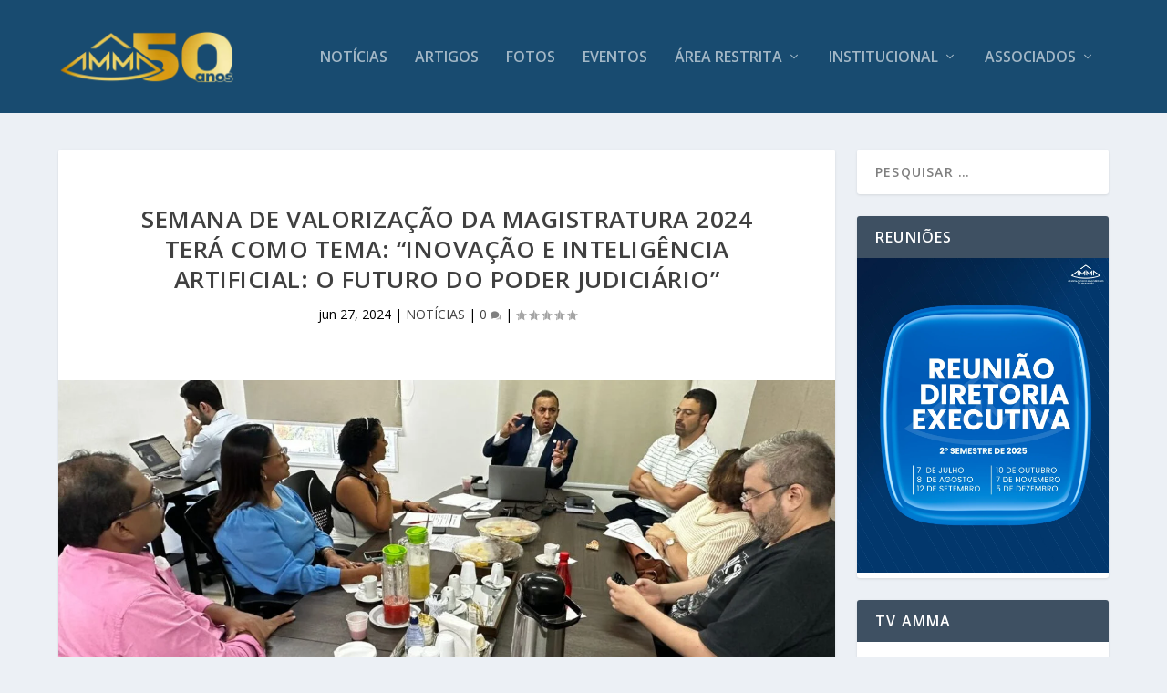

--- FILE ---
content_type: text/html; charset=UTF-8
request_url: https://amma.com.br/2024/06/27/semana-de-valorizacao-da-magistratura-2024-tera-como-tema-inovacao-e-inteligencia-artificial-o-futuro-do-poder-judiciario/
body_size: 20493
content:
<!DOCTYPE html>
<!--[if IE 6]>
<html id="ie6" lang="pt-BR">
<![endif]-->
<!--[if IE 7]>
<html id="ie7" lang="pt-BR">
<![endif]-->
<!--[if IE 8]>
<html id="ie8" lang="pt-BR">
<![endif]-->
<!--[if !(IE 6) | !(IE 7) | !(IE 8)  ]><!-->
<html lang="pt-BR">
<!--<![endif]-->
<head>
	<meta charset="UTF-8" />
			
	<meta http-equiv="X-UA-Compatible" content="IE=edge">
	<link rel="pingback" href="https://amma.com.br/xmlrpc.php" />

		<!--[if lt IE 9]>
	<script src="https://amma.com.br/wp-content/themes/Extra/scripts/ext/html5.js" type="text/javascript"></script>
	<![endif]-->

	<script type="text/javascript">
		document.documentElement.className = 'js';
	</script>

	<script>var et_site_url='https://amma.com.br';var et_post_id='8618';function et_core_page_resource_fallback(a,b){"undefined"===typeof b&&(b=a.sheet.cssRules&&0===a.sheet.cssRules.length);b&&(a.onerror=null,a.onload=null,a.href?a.href=et_site_url+"/?et_core_page_resource="+a.id+et_post_id:a.src&&(a.src=et_site_url+"/?et_core_page_resource="+a.id+et_post_id))}
</script><title>Semana de Valorização da Magistratura 2024 terá como tema: “Inovação e inteligência artificial: o futuro do Poder Judiciário” | AMMA</title>
<meta name='robots' content='max-image-preview:large' />
<link rel="manifest" href="https://amma.com.br/wp-json/push-notification/v2/pn-manifest-json"><link rel='dns-prefetch' href='//www.gstatic.com' />
<link rel='dns-prefetch' href='//www.googletagmanager.com' />
<link rel='dns-prefetch' href='//fonts.googleapis.com' />
<link rel="alternate" type="application/rss+xml" title="Feed para AMMA &raquo;" href="https://amma.com.br/feed/" />
<link rel="alternate" type="application/rss+xml" title="Feed de comentários para AMMA &raquo;" href="https://amma.com.br/comments/feed/" />
<link rel="alternate" type="application/rss+xml" title="Feed de comentários para AMMA &raquo; Semana de Valorização da Magistratura 2024 terá como tema: “Inovação e inteligência artificial: o futuro do Poder Judiciário”" href="https://amma.com.br/2024/06/27/semana-de-valorizacao-da-magistratura-2024-tera-como-tema-inovacao-e-inteligencia-artificial-o-futuro-do-poder-judiciario/feed/" />
<script type="text/javascript">
/* <![CDATA[ */
window._wpemojiSettings = {"baseUrl":"https:\/\/s.w.org\/images\/core\/emoji\/15.0.3\/72x72\/","ext":".png","svgUrl":"https:\/\/s.w.org\/images\/core\/emoji\/15.0.3\/svg\/","svgExt":".svg","source":{"concatemoji":"https:\/\/amma.com.br\/wp-includes\/js\/wp-emoji-release.min.js?ver=6.5.5"}};
/*! This file is auto-generated */
!function(i,n){var o,s,e;function c(e){try{var t={supportTests:e,timestamp:(new Date).valueOf()};sessionStorage.setItem(o,JSON.stringify(t))}catch(e){}}function p(e,t,n){e.clearRect(0,0,e.canvas.width,e.canvas.height),e.fillText(t,0,0);var t=new Uint32Array(e.getImageData(0,0,e.canvas.width,e.canvas.height).data),r=(e.clearRect(0,0,e.canvas.width,e.canvas.height),e.fillText(n,0,0),new Uint32Array(e.getImageData(0,0,e.canvas.width,e.canvas.height).data));return t.every(function(e,t){return e===r[t]})}function u(e,t,n){switch(t){case"flag":return n(e,"\ud83c\udff3\ufe0f\u200d\u26a7\ufe0f","\ud83c\udff3\ufe0f\u200b\u26a7\ufe0f")?!1:!n(e,"\ud83c\uddfa\ud83c\uddf3","\ud83c\uddfa\u200b\ud83c\uddf3")&&!n(e,"\ud83c\udff4\udb40\udc67\udb40\udc62\udb40\udc65\udb40\udc6e\udb40\udc67\udb40\udc7f","\ud83c\udff4\u200b\udb40\udc67\u200b\udb40\udc62\u200b\udb40\udc65\u200b\udb40\udc6e\u200b\udb40\udc67\u200b\udb40\udc7f");case"emoji":return!n(e,"\ud83d\udc26\u200d\u2b1b","\ud83d\udc26\u200b\u2b1b")}return!1}function f(e,t,n){var r="undefined"!=typeof WorkerGlobalScope&&self instanceof WorkerGlobalScope?new OffscreenCanvas(300,150):i.createElement("canvas"),a=r.getContext("2d",{willReadFrequently:!0}),o=(a.textBaseline="top",a.font="600 32px Arial",{});return e.forEach(function(e){o[e]=t(a,e,n)}),o}function t(e){var t=i.createElement("script");t.src=e,t.defer=!0,i.head.appendChild(t)}"undefined"!=typeof Promise&&(o="wpEmojiSettingsSupports",s=["flag","emoji"],n.supports={everything:!0,everythingExceptFlag:!0},e=new Promise(function(e){i.addEventListener("DOMContentLoaded",e,{once:!0})}),new Promise(function(t){var n=function(){try{var e=JSON.parse(sessionStorage.getItem(o));if("object"==typeof e&&"number"==typeof e.timestamp&&(new Date).valueOf()<e.timestamp+604800&&"object"==typeof e.supportTests)return e.supportTests}catch(e){}return null}();if(!n){if("undefined"!=typeof Worker&&"undefined"!=typeof OffscreenCanvas&&"undefined"!=typeof URL&&URL.createObjectURL&&"undefined"!=typeof Blob)try{var e="postMessage("+f.toString()+"("+[JSON.stringify(s),u.toString(),p.toString()].join(",")+"));",r=new Blob([e],{type:"text/javascript"}),a=new Worker(URL.createObjectURL(r),{name:"wpTestEmojiSupports"});return void(a.onmessage=function(e){c(n=e.data),a.terminate(),t(n)})}catch(e){}c(n=f(s,u,p))}t(n)}).then(function(e){for(var t in e)n.supports[t]=e[t],n.supports.everything=n.supports.everything&&n.supports[t],"flag"!==t&&(n.supports.everythingExceptFlag=n.supports.everythingExceptFlag&&n.supports[t]);n.supports.everythingExceptFlag=n.supports.everythingExceptFlag&&!n.supports.flag,n.DOMReady=!1,n.readyCallback=function(){n.DOMReady=!0}}).then(function(){return e}).then(function(){var e;n.supports.everything||(n.readyCallback(),(e=n.source||{}).concatemoji?t(e.concatemoji):e.wpemoji&&e.twemoji&&(t(e.twemoji),t(e.wpemoji)))}))}((window,document),window._wpemojiSettings);
/* ]]> */
</script>
<meta content="Extra v.4.5.3" name="generator"/><link rel='stylesheet' id='sm-wordpress-css' href='https://amma.com.br/wp-content/plugins/setmore-appointments/sm-wordpress.css?ver=1.1' type='text/css' media='all' />
<style id='wp-emoji-styles-inline-css' type='text/css'>

	img.wp-smiley, img.emoji {
		display: inline !important;
		border: none !important;
		box-shadow: none !important;
		height: 1em !important;
		width: 1em !important;
		margin: 0 0.07em !important;
		vertical-align: -0.1em !important;
		background: none !important;
		padding: 0 !important;
	}
</style>
<link rel='stylesheet' id='wp-block-library-css' href='https://amma.com.br/wp-includes/css/dist/block-library/style.min.css?ver=6.5.5' type='text/css' media='all' />
<style id='pdfemb-pdf-embedder-viewer-style-inline-css' type='text/css'>
.wp-block-pdfemb-pdf-embedder-viewer{max-width:none}

</style>
<style id='classic-theme-styles-inline-css' type='text/css'>
/*! This file is auto-generated */
.wp-block-button__link{color:#fff;background-color:#32373c;border-radius:9999px;box-shadow:none;text-decoration:none;padding:calc(.667em + 2px) calc(1.333em + 2px);font-size:1.125em}.wp-block-file__button{background:#32373c;color:#fff;text-decoration:none}
</style>
<style id='global-styles-inline-css' type='text/css'>
body{--wp--preset--color--black: #000000;--wp--preset--color--cyan-bluish-gray: #abb8c3;--wp--preset--color--white: #ffffff;--wp--preset--color--pale-pink: #f78da7;--wp--preset--color--vivid-red: #cf2e2e;--wp--preset--color--luminous-vivid-orange: #ff6900;--wp--preset--color--luminous-vivid-amber: #fcb900;--wp--preset--color--light-green-cyan: #7bdcb5;--wp--preset--color--vivid-green-cyan: #00d084;--wp--preset--color--pale-cyan-blue: #8ed1fc;--wp--preset--color--vivid-cyan-blue: #0693e3;--wp--preset--color--vivid-purple: #9b51e0;--wp--preset--gradient--vivid-cyan-blue-to-vivid-purple: linear-gradient(135deg,rgba(6,147,227,1) 0%,rgb(155,81,224) 100%);--wp--preset--gradient--light-green-cyan-to-vivid-green-cyan: linear-gradient(135deg,rgb(122,220,180) 0%,rgb(0,208,130) 100%);--wp--preset--gradient--luminous-vivid-amber-to-luminous-vivid-orange: linear-gradient(135deg,rgba(252,185,0,1) 0%,rgba(255,105,0,1) 100%);--wp--preset--gradient--luminous-vivid-orange-to-vivid-red: linear-gradient(135deg,rgba(255,105,0,1) 0%,rgb(207,46,46) 100%);--wp--preset--gradient--very-light-gray-to-cyan-bluish-gray: linear-gradient(135deg,rgb(238,238,238) 0%,rgb(169,184,195) 100%);--wp--preset--gradient--cool-to-warm-spectrum: linear-gradient(135deg,rgb(74,234,220) 0%,rgb(151,120,209) 20%,rgb(207,42,186) 40%,rgb(238,44,130) 60%,rgb(251,105,98) 80%,rgb(254,248,76) 100%);--wp--preset--gradient--blush-light-purple: linear-gradient(135deg,rgb(255,206,236) 0%,rgb(152,150,240) 100%);--wp--preset--gradient--blush-bordeaux: linear-gradient(135deg,rgb(254,205,165) 0%,rgb(254,45,45) 50%,rgb(107,0,62) 100%);--wp--preset--gradient--luminous-dusk: linear-gradient(135deg,rgb(255,203,112) 0%,rgb(199,81,192) 50%,rgb(65,88,208) 100%);--wp--preset--gradient--pale-ocean: linear-gradient(135deg,rgb(255,245,203) 0%,rgb(182,227,212) 50%,rgb(51,167,181) 100%);--wp--preset--gradient--electric-grass: linear-gradient(135deg,rgb(202,248,128) 0%,rgb(113,206,126) 100%);--wp--preset--gradient--midnight: linear-gradient(135deg,rgb(2,3,129) 0%,rgb(40,116,252) 100%);--wp--preset--font-size--small: 13px;--wp--preset--font-size--medium: 20px;--wp--preset--font-size--large: 36px;--wp--preset--font-size--x-large: 42px;--wp--preset--spacing--20: 0.44rem;--wp--preset--spacing--30: 0.67rem;--wp--preset--spacing--40: 1rem;--wp--preset--spacing--50: 1.5rem;--wp--preset--spacing--60: 2.25rem;--wp--preset--spacing--70: 3.38rem;--wp--preset--spacing--80: 5.06rem;--wp--preset--shadow--natural: 6px 6px 9px rgba(0, 0, 0, 0.2);--wp--preset--shadow--deep: 12px 12px 50px rgba(0, 0, 0, 0.4);--wp--preset--shadow--sharp: 6px 6px 0px rgba(0, 0, 0, 0.2);--wp--preset--shadow--outlined: 6px 6px 0px -3px rgba(255, 255, 255, 1), 6px 6px rgba(0, 0, 0, 1);--wp--preset--shadow--crisp: 6px 6px 0px rgba(0, 0, 0, 1);}:where(.is-layout-flex){gap: 0.5em;}:where(.is-layout-grid){gap: 0.5em;}body .is-layout-flex{display: flex;}body .is-layout-flex{flex-wrap: wrap;align-items: center;}body .is-layout-flex > *{margin: 0;}body .is-layout-grid{display: grid;}body .is-layout-grid > *{margin: 0;}:where(.wp-block-columns.is-layout-flex){gap: 2em;}:where(.wp-block-columns.is-layout-grid){gap: 2em;}:where(.wp-block-post-template.is-layout-flex){gap: 1.25em;}:where(.wp-block-post-template.is-layout-grid){gap: 1.25em;}.has-black-color{color: var(--wp--preset--color--black) !important;}.has-cyan-bluish-gray-color{color: var(--wp--preset--color--cyan-bluish-gray) !important;}.has-white-color{color: var(--wp--preset--color--white) !important;}.has-pale-pink-color{color: var(--wp--preset--color--pale-pink) !important;}.has-vivid-red-color{color: var(--wp--preset--color--vivid-red) !important;}.has-luminous-vivid-orange-color{color: var(--wp--preset--color--luminous-vivid-orange) !important;}.has-luminous-vivid-amber-color{color: var(--wp--preset--color--luminous-vivid-amber) !important;}.has-light-green-cyan-color{color: var(--wp--preset--color--light-green-cyan) !important;}.has-vivid-green-cyan-color{color: var(--wp--preset--color--vivid-green-cyan) !important;}.has-pale-cyan-blue-color{color: var(--wp--preset--color--pale-cyan-blue) !important;}.has-vivid-cyan-blue-color{color: var(--wp--preset--color--vivid-cyan-blue) !important;}.has-vivid-purple-color{color: var(--wp--preset--color--vivid-purple) !important;}.has-black-background-color{background-color: var(--wp--preset--color--black) !important;}.has-cyan-bluish-gray-background-color{background-color: var(--wp--preset--color--cyan-bluish-gray) !important;}.has-white-background-color{background-color: var(--wp--preset--color--white) !important;}.has-pale-pink-background-color{background-color: var(--wp--preset--color--pale-pink) !important;}.has-vivid-red-background-color{background-color: var(--wp--preset--color--vivid-red) !important;}.has-luminous-vivid-orange-background-color{background-color: var(--wp--preset--color--luminous-vivid-orange) !important;}.has-luminous-vivid-amber-background-color{background-color: var(--wp--preset--color--luminous-vivid-amber) !important;}.has-light-green-cyan-background-color{background-color: var(--wp--preset--color--light-green-cyan) !important;}.has-vivid-green-cyan-background-color{background-color: var(--wp--preset--color--vivid-green-cyan) !important;}.has-pale-cyan-blue-background-color{background-color: var(--wp--preset--color--pale-cyan-blue) !important;}.has-vivid-cyan-blue-background-color{background-color: var(--wp--preset--color--vivid-cyan-blue) !important;}.has-vivid-purple-background-color{background-color: var(--wp--preset--color--vivid-purple) !important;}.has-black-border-color{border-color: var(--wp--preset--color--black) !important;}.has-cyan-bluish-gray-border-color{border-color: var(--wp--preset--color--cyan-bluish-gray) !important;}.has-white-border-color{border-color: var(--wp--preset--color--white) !important;}.has-pale-pink-border-color{border-color: var(--wp--preset--color--pale-pink) !important;}.has-vivid-red-border-color{border-color: var(--wp--preset--color--vivid-red) !important;}.has-luminous-vivid-orange-border-color{border-color: var(--wp--preset--color--luminous-vivid-orange) !important;}.has-luminous-vivid-amber-border-color{border-color: var(--wp--preset--color--luminous-vivid-amber) !important;}.has-light-green-cyan-border-color{border-color: var(--wp--preset--color--light-green-cyan) !important;}.has-vivid-green-cyan-border-color{border-color: var(--wp--preset--color--vivid-green-cyan) !important;}.has-pale-cyan-blue-border-color{border-color: var(--wp--preset--color--pale-cyan-blue) !important;}.has-vivid-cyan-blue-border-color{border-color: var(--wp--preset--color--vivid-cyan-blue) !important;}.has-vivid-purple-border-color{border-color: var(--wp--preset--color--vivid-purple) !important;}.has-vivid-cyan-blue-to-vivid-purple-gradient-background{background: var(--wp--preset--gradient--vivid-cyan-blue-to-vivid-purple) !important;}.has-light-green-cyan-to-vivid-green-cyan-gradient-background{background: var(--wp--preset--gradient--light-green-cyan-to-vivid-green-cyan) !important;}.has-luminous-vivid-amber-to-luminous-vivid-orange-gradient-background{background: var(--wp--preset--gradient--luminous-vivid-amber-to-luminous-vivid-orange) !important;}.has-luminous-vivid-orange-to-vivid-red-gradient-background{background: var(--wp--preset--gradient--luminous-vivid-orange-to-vivid-red) !important;}.has-very-light-gray-to-cyan-bluish-gray-gradient-background{background: var(--wp--preset--gradient--very-light-gray-to-cyan-bluish-gray) !important;}.has-cool-to-warm-spectrum-gradient-background{background: var(--wp--preset--gradient--cool-to-warm-spectrum) !important;}.has-blush-light-purple-gradient-background{background: var(--wp--preset--gradient--blush-light-purple) !important;}.has-blush-bordeaux-gradient-background{background: var(--wp--preset--gradient--blush-bordeaux) !important;}.has-luminous-dusk-gradient-background{background: var(--wp--preset--gradient--luminous-dusk) !important;}.has-pale-ocean-gradient-background{background: var(--wp--preset--gradient--pale-ocean) !important;}.has-electric-grass-gradient-background{background: var(--wp--preset--gradient--electric-grass) !important;}.has-midnight-gradient-background{background: var(--wp--preset--gradient--midnight) !important;}.has-small-font-size{font-size: var(--wp--preset--font-size--small) !important;}.has-medium-font-size{font-size: var(--wp--preset--font-size--medium) !important;}.has-large-font-size{font-size: var(--wp--preset--font-size--large) !important;}.has-x-large-font-size{font-size: var(--wp--preset--font-size--x-large) !important;}
.wp-block-navigation a:where(:not(.wp-element-button)){color: inherit;}
:where(.wp-block-post-template.is-layout-flex){gap: 1.25em;}:where(.wp-block-post-template.is-layout-grid){gap: 1.25em;}
:where(.wp-block-columns.is-layout-flex){gap: 2em;}:where(.wp-block-columns.is-layout-grid){gap: 2em;}
.wp-block-pullquote{font-size: 1.5em;line-height: 1.6;}
</style>
<link rel='stylesheet' id='et_monarch-css-css' href='https://amma.com.br/wp-content/plugins/monarch/css/style.css?ver=1.4.12' type='text/css' media='all' />
<link rel='stylesheet' id='et-gf-open-sans-css' href='https://fonts.googleapis.com/css?family=Open+Sans:400,700' type='text/css' media='all' />
<link rel='stylesheet' id='extra-fonts-css' href='https://fonts.googleapis.com/css?family=Open+Sans:300italic,400italic,600italic,700italic,800italic,400,300,600,700,800&#038;subset=latin,latin-ext' type='text/css' media='all' />
<link rel='stylesheet' id='extra-style-css' href='https://amma.com.br/wp-content/themes/Extra/style.css?ver=4.5.3' type='text/css' media='all' />
<link rel='stylesheet' id='dashicons-css' href='https://amma.com.br/wp-includes/css/dashicons.min.css?ver=6.5.5' type='text/css' media='all' />
<link rel='stylesheet' id='photonic-css' href='https://amma.com.br/wp-content/plugins/photonic/include/css/front-end/combo-slider/photonic-swipebox.min.css?ver=20190630-224919' type='text/css' media='all' />
<link rel='stylesheet' id='__EPYT__style-css' href='https://amma.com.br/wp-content/plugins/youtube-embed-plus/styles/ytprefs.min.css?ver=13.1.1' type='text/css' media='all' />
<style id='__EPYT__style-inline-css' type='text/css'>

                .epyt-gallery-thumb {
                        width: 50%;
                }
                
</style>
<script type="text/javascript" src="https://amma.com.br/wp-includes/js/jquery/jquery.min.js?ver=3.7.1" id="jquery-core-js"></script>
<script type="text/javascript" src="https://amma.com.br/wp-includes/js/jquery/jquery-migrate.min.js?ver=3.4.1" id="jquery-migrate-js"></script>
<script type="text/javascript" src="https://amma.com.br/wp-content/themes/Extra/core/admin/js/es6-promise.auto.min.js?ver=6.5.5" id="es6-promise-js"></script>
<script type="text/javascript" id="et-core-api-spam-recaptcha-js-extra">
/* <![CDATA[ */
var et_core_api_spam_recaptcha = {"site_key":"","page_action":{"action":"semana_de_valorizacao_da_magistratura_2024_tera_como_tema_inovacao_e_inteligencia_artificial_o_futuro_do_poder_judiciario"}};
/* ]]> */
</script>
<script type="text/javascript" src="https://amma.com.br/wp-content/themes/Extra/core/admin/js/recaptcha.js?ver=6.5.5" id="et-core-api-spam-recaptcha-js"></script>
<script type="text/javascript" src="https://www.googletagmanager.com/gtag/js?id=UA-171769984-1" id="google_gtagjs-js" async></script>
<script type="text/javascript" id="google_gtagjs-js-after">
/* <![CDATA[ */
window.dataLayer = window.dataLayer || [];function gtag(){dataLayer.push(arguments);}
gtag("js", new Date());
gtag("set", "developer_id.dZTNiMT", true);
gtag("config", "UA-171769984-1", {"anonymize_ip":true});
/* ]]> */
</script>
<script type="text/javascript" id="__ytprefs__-js-extra">
/* <![CDATA[ */
var _EPYT_ = {"ajaxurl":"https:\/\/amma.com.br\/wp-admin\/admin-ajax.php","security":"bf7856de51","gallery_scrolloffset":"20","eppathtoscripts":"https:\/\/amma.com.br\/wp-content\/plugins\/youtube-embed-plus\/scripts\/","eppath":"https:\/\/amma.com.br\/wp-content\/plugins\/youtube-embed-plus\/","epresponsiveselector":"[\"iframe[src*='youtube.com']\",\"iframe[src*='youtube-nocookie.com']\",\"iframe[data-ep-src*='youtube.com']\",\"iframe[data-ep-src*='youtube-nocookie.com']\",\"iframe[data-ep-gallerysrc*='youtube.com']\"]","epdovol":"1","version":"13.1.1","evselector":"iframe.__youtube_prefs__[src], iframe[src*=\"youtube.com\/embed\/\"], iframe[src*=\"youtube-nocookie.com\/embed\/\"]","ajax_compat":"","ytapi_load":"light","stopMobileBuffer":"1","vi_active":"","vi_js_posttypes":[]};
/* ]]> */
</script>
<script type="text/javascript" src="https://amma.com.br/wp-content/plugins/youtube-embed-plus/scripts/ytprefs.min.js?ver=13.1.1" id="__ytprefs__-js"></script>
<link rel="https://api.w.org/" href="https://amma.com.br/wp-json/" /><link rel="alternate" type="application/json" href="https://amma.com.br/wp-json/wp/v2/posts/8618" /><link rel="EditURI" type="application/rsd+xml" title="RSD" href="https://amma.com.br/xmlrpc.php?rsd" />
<meta name="generator" content="WordPress 6.5.5" />
<link rel="canonical" href="https://amma.com.br/2024/06/27/semana-de-valorizacao-da-magistratura-2024-tera-como-tema-inovacao-e-inteligencia-artificial-o-futuro-do-poder-judiciario/" />
<link rel='shortlink' href='https://amma.com.br/?p=8618' />
<link rel="alternate" type="application/json+oembed" href="https://amma.com.br/wp-json/oembed/1.0/embed?url=https%3A%2F%2Famma.com.br%2F2024%2F06%2F27%2Fsemana-de-valorizacao-da-magistratura-2024-tera-como-tema-inovacao-e-inteligencia-artificial-o-futuro-do-poder-judiciario%2F" />
<link rel="alternate" type="text/xml+oembed" href="https://amma.com.br/wp-json/oembed/1.0/embed?url=https%3A%2F%2Famma.com.br%2F2024%2F06%2F27%2Fsemana-de-valorizacao-da-magistratura-2024-tera-como-tema-inovacao-e-inteligencia-artificial-o-futuro-do-poder-judiciario%2F&#038;format=xml" />
<meta name="generator" content="Site Kit by Google 1.27.0" /><style type="text/css" id="et-social-custom-css">
				 
			</style><meta name="viewport" content="width=device-width, initial-scale=1.0, maximum-scale=1.0, user-scalable=1" /><script>
jQuery(function($){
$('#footer-info').html('&copy; Copyright © 2019 Myriad Agência');
});
</script><style type="text/css">
/* Retrieved from saved CSS */
.photonic-panel { background:  rgb(17,17,17)  !important;

	border-top: none;
	border-right: none;
	border-bottom: none;
	border-left: none;
 }
.photonic-flickr-stream .photonic-pad-photosets { margin: 15px; }
.photonic-flickr-stream .photonic-pad-galleries { margin: 15px; }
.photonic-flickr-stream .photonic-pad-photos { padding: 5px 15px; }
.photonic-google-stream .photonic-pad-photos { padding: 5px 15px; }
.photonic-zenfolio-stream .photonic-pad-photos { padding: 5px 15px; }
.photonic-zenfolio-stream .photonic-pad-photosets { margin: 5px 15px; }
.photonic-instagram-stream .photonic-pad-photos { padding: 5px 15px; }
.photonic-smug-stream .photonic-pad-albums { margin: 15px; }
.photonic-smug-stream .photonic-pad-photos { padding: 5px 15px; }
.photonic-flickr-panel .photonic-pad-photos { padding: 10px 15px; box-sizing: border-box; }
.photonic-smug-panel .photonic-pad-photos { padding: 10px 15px; box-sizing: border-box; }
.photonic-random-layout .photonic-thumb { padding: 2px}
.photonic-masonry-layout .photonic-thumb { padding: 2px}
.photonic-mosaic-layout .photonic-thumb { padding: 2px}
.photonic-ie .photonic-masonry-layout .photonic-level-1, .photonic-ie .photonic-masonry-layout .photonic-level-2 { width: 200px; }

</style>
<link rel="icon" href="https://amma.com.br/wp-content/uploads/2019/06/cropped-LOGO-AMMA-five-32x32.png" sizes="32x32" />
<link rel="icon" href="https://amma.com.br/wp-content/uploads/2019/06/cropped-LOGO-AMMA-five-192x192.png" sizes="192x192" />
<link rel="apple-touch-icon" href="https://amma.com.br/wp-content/uploads/2019/06/cropped-LOGO-AMMA-five-180x180.png" />
<meta name="msapplication-TileImage" content="https://amma.com.br/wp-content/uploads/2019/06/cropped-LOGO-AMMA-five-270x270.png" />
<link rel="stylesheet" id="et-extra-customizer-global-cached-inline-styles" href="https://amma.com.br/wp-content/et-cache/global/et-extra-customizer-global-17676501008024.min.css" onerror="et_core_page_resource_fallback(this, true)" onload="et_core_page_resource_fallback(this)" /></head>
<body class="post-template-default single single-post postid-8618 single-format-standard et_monarch et_extra et_fullwidth_secondary_nav et_fixed_nav et_pb_gutters1 et_primary_nav_dropdown_animation_Default et_secondary_nav_dropdown_animation_Default with_sidebar with_sidebar_right et_includes_sidebar et-db et_minified_js et_minified_css">
	<div id="page-container" class="page-container">
				<!-- Header -->
		<header class="header left-right">
			
			<!-- Main Header -->
			<div id="main-header-wrapper">
				<div id="main-header" data-fixed-height="80">
					<div class="container">
					<!-- ET Ad -->
						
						
						<!-- Logo -->
						<a class="logo" href="https://amma.com.br/" data-fixed-height="51">
							<img src="http://amma.com.br/wp-content/uploads/2020/12/AMMA_50_ANOS_v2.png" alt="AMMA" id="logo" />
						</a>

						
						<!-- ET Navigation -->
						<div id="et-navigation" class="">
							<ul id="et-menu" class="nav"><li id="menu-item-49" class="menu-item menu-item-type-taxonomy menu-item-object-category current-post-ancestor current-menu-parent current-post-parent menu-item-49"><a href="https://amma.com.br/category/noticias/">NOTÍCIAS</a></li>
<li id="menu-item-50" class="menu-item menu-item-type-taxonomy menu-item-object-category menu-item-50"><a href="https://amma.com.br/category/artigos/">Artigos</a></li>
<li id="menu-item-51" class="menu-item menu-item-type-post_type menu-item-object-page menu-item-51"><a href="https://amma.com.br/fotos/">Fotos</a></li>
<li id="menu-item-246" class="menu-item menu-item-type-post_type menu-item-object-post menu-item-246"><a href="https://amma.com.br/2019/06/30/eventos/">Eventos</a></li>
<li id="menu-item-492" class="menu-item menu-item-type-custom menu-item-object-custom menu-item-has-children menu-item-492"><a href="https://associado.amma.com.br/">área restrita</a>
<ul class="sub-menu">
	<li id="menu-item-493" class="menu-item menu-item-type-custom menu-item-object-custom menu-item-493"><a href="https://associado.amma.com.br/balancetes/">balancetes</a></li>
	<li id="menu-item-494" class="menu-item menu-item-type-custom menu-item-object-custom menu-item-494"><a href="https://associado.amma.com.br/resolucoes-2/">resolucões</a></li>
	<li id="menu-item-495" class="menu-item menu-item-type-custom menu-item-object-custom menu-item-495"><a href="https://associado.amma.com.br/atas/">atas</a></li>
	<li id="menu-item-1282" class="menu-item menu-item-type-custom menu-item-object-custom menu-item-1282"><a href="https://associado.amma.com.br/category/proposta-orcamentaria/">PROPOSTA ORÇAMENTÁRIA</a></li>
	<li id="menu-item-1298" class="menu-item menu-item-type-custom menu-item-object-custom menu-item-1298"><a href="https://associado.amma.com.br/reuniao-diretoria-executiva/">Reunião – Diretoria Executiva</a></li>
	<li id="menu-item-995" class="menu-item menu-item-type-custom menu-item-object-custom menu-item-995"><a href="https://associado.amma.com.br/recadastramento/">Recadastramento</a></li>
	<li id="menu-item-1109" class="menu-item menu-item-type-custom menu-item-object-custom menu-item-1109"><a href="https://associado.amma.com.br/consultas/">Consultas</a></li>
</ul>
</li>
<li id="menu-item-491" class="menu-item menu-item-type-post_type menu-item-object-page menu-item-has-children menu-item-491"><a href="https://amma.com.br/diretoria-executiva/">Institucional</a>
<ul class="sub-menu">
	<li id="menu-item-54" class="menu-item menu-item-type-post_type menu-item-object-page menu-item-54"><a href="https://amma.com.br/diretoria-executiva/">DIRETORIA EXECUTIVA</a></li>
	<li id="menu-item-7388" class="menu-item menu-item-type-post_type menu-item-object-post menu-item-7388"><a href="https://amma.com.br/2023/02/02/diretorias-tematicas/">DIRETORIAS TEMÁTICAS</a></li>
	<li id="menu-item-55" class="menu-item menu-item-type-post_type menu-item-object-page menu-item-55"><a href="https://amma.com.br/historico/">Histórico</a></li>
	<li id="menu-item-1873" class="menu-item menu-item-type-post_type menu-item-object-post menu-item-1873"><a href="https://amma.com.br/2020/07/22/estatuto/">Estatuto</a></li>
	<li id="menu-item-57" class="menu-item menu-item-type-post_type menu-item-object-page menu-item-57"><a href="https://amma.com.br/reserva/">Reserva</a></li>
</ul>
</li>
<li id="menu-item-61" class="menu-item menu-item-type-post_type menu-item-object-post menu-item-has-children menu-item-61"><a href="https://amma.com.br/2019/06/29/associados/">Associados</a>
<ul class="sub-menu">
	<li id="menu-item-2715" class="menu-item menu-item-type-post_type menu-item-object-page menu-item-2715"><a href="https://amma.com.br/convenios/">Convênios</a></li>
	<li id="menu-item-68" class="menu-item menu-item-type-taxonomy menu-item-object-category menu-item-68"><a href="https://amma.com.br/category/comunicados/">COMUNICADOS</a></li>
	<li id="menu-item-2842" class="menu-item menu-item-type-taxonomy menu-item-object-category menu-item-2842"><a href="https://amma.com.br/category/broadcast/">Broadcast</a></li>
	<li id="menu-item-948" class="menu-item menu-item-type-post_type menu-item-object-post menu-item-948"><a href="https://amma.com.br/2019/08/19/medalha-madalena-serejo/">MEDALHA MADALENA SEREJO</a></li>
	<li id="menu-item-490" class="menu-item menu-item-type-custom menu-item-object-custom menu-item-490"><a href="https://webmail-seguro.com.br/amma.com.br/">Email AMMA</a></li>
</ul>
</li>
</ul>							<div id="et-mobile-navigation">
			<span class="show-menu">
				<div class="show-menu-button">
					<span></span>
					<span></span>
					<span></span>
				</div>
				<p>Selecione a página</p>
			</span>
			<nav>
			</nav>
		</div> <!-- /#et-mobile-navigation -->						</div><!-- /#et-navigation -->
					</div><!-- /.container -->
				</div><!-- /#main-header -->
			</div><!-- /#main-header-wrapper -->

		</header>

				<div id="main-content">
		<div class="container">
		<div id="content-area" class="clearfix">
			<div class="et_pb_extra_column_main">
																<article id="post-8618" class="module single-post-module post-8618 post type-post status-publish format-standard has-post-thumbnail hentry category-noticias et-has-post-format-content et_post_format-et-post-format-standard">
														<div class="post-header">
								<h1 class="entry-title">Semana de Valorização da Magistratura 2024 terá como tema: “Inovação e inteligência artificial: o futuro do Poder Judiciário”</h1>
								<div class="post-meta vcard">
									<p><span class="updated">jun 27, 2024</span> | <a href="https://amma.com.br/category/noticias/" rel="tag">NOTÍCIAS</a> | <a class="comments-link" href="https://amma.com.br/2024/06/27/semana-de-valorizacao-da-magistratura-2024-tera-como-tema-inovacao-e-inteligencia-artificial-o-futuro-do-poder-judiciario/#comments">0 <span title="Contagem de comentários" class="comment-bubble post-meta-icon"></span></a> | <span class="rating-stars" title="Classificação:2f"><span class="post-meta-icon rating-star rating-star-empty rating-star-1"></span>
<span class="post-meta-icon rating-star rating-star-empty rating-star-2"></span>
<span class="post-meta-icon rating-star rating-star-empty rating-star-3"></span>
<span class="post-meta-icon rating-star rating-star-empty rating-star-4"></span>
<span class="post-meta-icon rating-star rating-star-empty rating-star-5"></span>
</span></p>
								</div>
							</div>
							
														<div class="post-thumbnail header">
								<img src="https://amma.com.br/wp-content/uploads/2024/06/1-1-1280x640.jpeg" alt="Semana de Valorização da Magistratura 2024 terá como tema: “Inovação e inteligência artificial: o futuro do Poder Judiciário”" />							</div>
							
														
							<div class="post-wrap">
															<div class="post-content entry-content">
									<p style="text-align: justify;">A Semana de Valorização da Magistratura deste ano terá como tema “As Inovações Tecnológicas no Poder Judiciário”. O evento será realizado na última semana de agosto.</p>
<p style="text-align: justify;">Este foi um dos pontos discutidos e aprovados na reunião da Diretoria Executiva da AMMA, realizado na última sexta-feira (21), em formato on-line e presencial. Também foram tratados vários assuntos de interesse da Magistratura.</p>
<div id="attachment_8621" style="width: 310px" class="wp-caption aligncenter"><img fetchpriority="high" decoding="async" aria-describedby="caption-attachment-8621" class="size-medium wp-image-8621" src="http://amma.com.br/wp-content/uploads/2024/06/3-300x225.jpeg" alt="" width="300" height="225" srcset="https://amma.com.br/wp-content/uploads/2024/06/3-300x225.jpeg 300w, https://amma.com.br/wp-content/uploads/2024/06/3-1024x768.jpeg 1024w, https://amma.com.br/wp-content/uploads/2024/06/3-768x576.jpeg 768w, https://amma.com.br/wp-content/uploads/2024/06/3-1536x1152.jpeg 1536w, https://amma.com.br/wp-content/uploads/2024/06/3-610x458.jpeg 610w, https://amma.com.br/wp-content/uploads/2024/06/3-1080x810.jpeg 1080w, https://amma.com.br/wp-content/uploads/2024/06/3.jpeg 1600w" sizes="(max-width: 300px) 100vw, 300px" /><p id="caption-attachment-8621" class="wp-caption-text">Assinatura do contrato com a nova Assessoria Jurídica da AMMA</p></div>
<p style="text-align: justify;">Durante a reunião, foi assinado o contrato com a nova Assessoria Jurídica da AMMA, que será exercida pelo escritório Lara, Pontes e Nery Advocacia.</p>
<p style="text-align: justify;">O ato contou com a presença do advogado Sidney Filho Nunes Rocha e da advogada Izabelle Moreira, do escritório RSM Advogados Associados, que atuou na assessoria jurídica da AMMA por oito anos. Ambos receberam placa da Diretoria em reconhecimento ao excelente trabalho realizado em prol dos associados e associadas.</p>
<div id="attachment_8622" style="width: 310px" class="wp-caption aligncenter"><img decoding="async" aria-describedby="caption-attachment-8622" class="size-medium wp-image-8622" src="http://amma.com.br/wp-content/uploads/2024/06/2-300x225.jpeg" alt="" width="300" height="225" srcset="https://amma.com.br/wp-content/uploads/2024/06/2-300x225.jpeg 300w, https://amma.com.br/wp-content/uploads/2024/06/2-1024x768.jpeg 1024w, https://amma.com.br/wp-content/uploads/2024/06/2-768x576.jpeg 768w, https://amma.com.br/wp-content/uploads/2024/06/2-1536x1152.jpeg 1536w, https://amma.com.br/wp-content/uploads/2024/06/2-610x458.jpeg 610w, https://amma.com.br/wp-content/uploads/2024/06/2-1080x810.jpeg 1080w, https://amma.com.br/wp-content/uploads/2024/06/2.jpeg 1600w" sizes="(max-width: 300px) 100vw, 300px" /><p id="caption-attachment-8622" class="wp-caption-text">A Diretoria entregou placa em reconhecimento ao excelente trabalho realizado em prol dos associados e associadas</p></div>
<p style="text-align: justify;">Em seguida, o presidente Holidice Barros apresentou a nova assessoria jurídica aos diretores, agradeceu a parceria que se inicia e deu as boas-vindas aos advogados por aceitarem o desafio de defender os interesses e prerrogativas da Magistratura maranhense.</p>
																	</div>
														</div>
														<div class="post-footer">
								<div class="social-icons ed-social-share-icons">
									<p class="share-title">Compartilhar:</p>
									
		
		
		
		
		
		<a href="http://www.facebook.com/sharer.php?u=https://amma.com.br/2024/06/27/semana-de-valorizacao-da-magistratura-2024-tera-como-tema-inovacao-e-inteligencia-artificial-o-futuro-do-poder-judiciario/&#038;t=Semana%20de%20Valoriza%C3%A7%C3%A3o%20da%20Magistratura%202024%20ter%C3%A1%20como%20tema%3A%20%E2%80%9CInova%C3%A7%C3%A3o%20e%20intelig%C3%AAncia%20artificial%3A%20o%20futuro%20do%20Poder%20Judici%C3%A1rio%E2%80%9D" class="social-share-link" title="Compartilhar &quot; Semana de Valorização da Magistratura 2024 terá como tema: “Inovação e inteligência artificial: o futuro do Poder Judiciário”&quot; via Facebook" data-network-name="facebook" data-share-title="Semana de Valorização da Magistratura 2024 terá como tema: “Inovação e inteligência artificial: o futuro do Poder Judiciário”" data-share-url="https://amma.com.br/2024/06/27/semana-de-valorizacao-da-magistratura-2024-tera-como-tema-inovacao-e-inteligencia-artificial-o-futuro-do-poder-judiciario/">
				<span class="et-extra-icon et-extra-icon-facebook et-extra-icon-background-hover" ></span>
			</a><a href="http://twitter.com/intent/tweet?text=Semana%20de%20Valoriza%C3%A7%C3%A3o%20da%20Magistratura%202024%20ter%C3%A1%20como%20tema%3A%20%E2%80%9CInova%C3%A7%C3%A3o%20e%20intelig%C3%AAncia%20artificial%3A%20o%20futuro%20do%20Poder%20Judici%C3%A1rio%E2%80%9D%20https://amma.com.br/2024/06/27/semana-de-valorizacao-da-magistratura-2024-tera-como-tema-inovacao-e-inteligencia-artificial-o-futuro-do-poder-judiciario/" class="social-share-link" title="Compartilhar &quot; Semana de Valorização da Magistratura 2024 terá como tema: “Inovação e inteligência artificial: o futuro do Poder Judiciário”&quot; via Twitter" data-network-name="twitter" data-share-title="Semana de Valorização da Magistratura 2024 terá como tema: “Inovação e inteligência artificial: o futuro do Poder Judiciário”" data-share-url="https://amma.com.br/2024/06/27/semana-de-valorizacao-da-magistratura-2024-tera-como-tema-inovacao-e-inteligencia-artificial-o-futuro-do-poder-judiciario/">
				<span class="et-extra-icon et-extra-icon-twitter et-extra-icon-background-hover" ></span>
			</a><a href="https://plus.google.com/share?url=https://amma.com.br/2024/06/27/semana-de-valorizacao-da-magistratura-2024-tera-como-tema-inovacao-e-inteligencia-artificial-o-futuro-do-poder-judiciario/&#038;t=Semana%20de%20Valoriza%C3%A7%C3%A3o%20da%20Magistratura%202024%20ter%C3%A1%20como%20tema%3A%20%E2%80%9CInova%C3%A7%C3%A3o%20e%20intelig%C3%AAncia%20artificial%3A%20o%20futuro%20do%20Poder%20Judici%C3%A1rio%E2%80%9D" class="social-share-link" title="Compartilhar &quot; Semana de Valorização da Magistratura 2024 terá como tema: “Inovação e inteligência artificial: o futuro do Poder Judiciário”&quot; via Google +" data-network-name="googleplus" data-share-title="Semana de Valorização da Magistratura 2024 terá como tema: “Inovação e inteligência artificial: o futuro do Poder Judiciário”" data-share-url="https://amma.com.br/2024/06/27/semana-de-valorizacao-da-magistratura-2024-tera-como-tema-inovacao-e-inteligencia-artificial-o-futuro-do-poder-judiciario/">
				<span class="et-extra-icon et-extra-icon-googleplus et-extra-icon-background-hover" ></span>
			</a><a href="https://www.tumblr.com/share?v=3&#038;u=https://amma.com.br/2024/06/27/semana-de-valorizacao-da-magistratura-2024-tera-como-tema-inovacao-e-inteligencia-artificial-o-futuro-do-poder-judiciario/&#038;t=Semana%20de%20Valoriza%C3%A7%C3%A3o%20da%20Magistratura%202024%20ter%C3%A1%20como%20tema%3A%20%E2%80%9CInova%C3%A7%C3%A3o%20e%20intelig%C3%AAncia%20artificial%3A%20o%20futuro%20do%20Poder%20Judici%C3%A1rio%E2%80%9D" class="social-share-link" title="Compartilhar &quot; Semana de Valorização da Magistratura 2024 terá como tema: “Inovação e inteligência artificial: o futuro do Poder Judiciário”&quot; via Tumblr" data-network-name="tumblr" data-share-title="Semana de Valorização da Magistratura 2024 terá como tema: “Inovação e inteligência artificial: o futuro do Poder Judiciário”" data-share-url="https://amma.com.br/2024/06/27/semana-de-valorizacao-da-magistratura-2024-tera-como-tema-inovacao-e-inteligencia-artificial-o-futuro-do-poder-judiciario/">
				<span class="et-extra-icon et-extra-icon-tumblr et-extra-icon-background-hover" ></span>
			</a><a href="#" class="social-share-link" title="Compartilhar &quot; Semana de Valorização da Magistratura 2024 terá como tema: “Inovação e inteligência artificial: o futuro do Poder Judiciário”&quot; via Email" data-network-name="basic_email" data-share-title="Semana de Valorização da Magistratura 2024 terá como tema: “Inovação e inteligência artificial: o futuro do Poder Judiciário”" data-share-url="https://amma.com.br/2024/06/27/semana-de-valorizacao-da-magistratura-2024-tera-como-tema-inovacao-e-inteligencia-artificial-o-futuro-do-poder-judiciario/">
				<span class="et-extra-icon et-extra-icon-basic_email et-extra-icon-background-hover" ></span>
			</a><a href="#" class="social-share-link" title="Compartilhar &quot; Semana de Valorização da Magistratura 2024 terá como tema: “Inovação e inteligência artificial: o futuro do Poder Judiciário”&quot; via Print" data-network-name="basic_print" data-share-title="Semana de Valorização da Magistratura 2024 terá como tema: “Inovação e inteligência artificial: o futuro do Poder Judiciário”" data-share-url="https://amma.com.br/2024/06/27/semana-de-valorizacao-da-magistratura-2024-tera-como-tema-inovacao-e-inteligencia-artificial-o-futuro-do-poder-judiciario/">
				<span class="et-extra-icon et-extra-icon-basic_print et-extra-icon-background-hover" ></span>
			</a>								</div>
																<div class="rating-stars">
									<p id="rate-title" class="rate-title">Taxa:</p><div id="rating-stars"></div><input type="hidden" id="post_id" value="8618" />								</div>
																<style type="text/css" id="rating-stars">
									.post-footer .rating-stars #rated-stars img.star-on,
									.post-footer .rating-stars #rating-stars img.star-on {
										background-color: #1f59a5;
									}
								</style>
							</div>

																				</article>

						<nav class="post-nav">
							<div class="nav-links clearfix">
								<div class="nav-link nav-link-prev">
									<a href="https://amma.com.br/2024/06/20/amma-destaca-trabalho-dos-juizes-adolfo-pires-e-delvan-tavares-em-prol-da-justica-eleitoral-de-imperatriz/" rel="prev"><span class="button">Anterior</span><span class="title">AMMA destaca trabalho dos juízes Adolfo Pires e Delvan Tavares em prol da Justiça Eleitoral de Imperatriz</span></a>								</div>
								<div class="nav-link nav-link-next">
									<a href="https://amma.com.br/2024/07/06/conquista-da-amma-tjma-cria-cargos-de-assessores-em-mais-20-unidades-judiciarias-de-primeiro-grau/" rel="next"><span class="button">Próximo</span> <span class="title">Conquista da AMMA: TJMA cria cargos de assessores em mais 20 unidades judiciárias de primeiro grau</span></a>								</div>
							</div>
						</nav>
						
												<div class="et_extra_other_module related-posts">
							<div class="related-posts-header">
								<h3>Posts Relacionados</h3>
							</div>
							<div class="related-posts-content clearfix">
																<div class="related-post">
									<div class="featured-image"><a href="https://amma.com.br/2022/11/25/inscricoes-para-o-premio-madalena-serejo-encerram-se-dia-28-desa-angela-salazar-e-des-ze-luiz-almeida-serao-homenageados/" title="Inscrições para o prêmio Madalena Serejo encerram-se dia 28; Desa. Angela Salazar e Des. Zé Luiz Almeida serão homenageados" class="post-thumbnail">
				<img src="https://amma.com.br/wp-content/uploads/2022/10/medalhamadalena2013-440x264.jpg" alt="Inscrições para o prêmio Madalena Serejo encerram-se dia 28; Desa. Angela Salazar e Des. Zé Luiz Almeida serão homenageados" /><span class="et_pb_extra_overlay"></span>
			</a></div>
									<h4 class="title"><a href="https://amma.com.br/2022/11/25/inscricoes-para-o-premio-madalena-serejo-encerram-se-dia-28-desa-angela-salazar-e-des-ze-luiz-almeida-serao-homenageados/">Inscrições para o prêmio Madalena Serejo encerram-se dia 28; Desa. Angela Salazar e Des. Zé Luiz Almeida serão homenageados</a></h4>
									<p class="date"><span class="updated">25/11/2022</span></p>
								</div>
																<div class="related-post">
									<div class="featured-image"><a href="https://amma.com.br/2019/06/30/tre-atende-pleito-da-amma-para-designacao-de-juizes-auxiliares-nas-eleicoes-2020/" title="TRE atende pleito da AMMA para designação de juízes auxiliares nas Eleições 2020" class="post-thumbnail">
				<img src="https://amma.com.br/wp-content/uploads/2019/06/TREMA-386x264.jpg" alt="TRE atende pleito da AMMA para designação de juízes auxiliares nas Eleições 2020" /><span class="et_pb_extra_overlay"></span>
			</a></div>
									<h4 class="title"><a href="https://amma.com.br/2019/06/30/tre-atende-pleito-da-amma-para-designacao-de-juizes-auxiliares-nas-eleicoes-2020/">TRE atende pleito da AMMA para designação de juízes auxiliares nas Eleições 2020</a></h4>
									<p class="date"><span class="updated">30/06/2019</span></p>
								</div>
																<div class="related-post">
									<div class="featured-image"><a href="https://amma.com.br/2017/03/03/amma-solicita-que-ameacas-contra-magistrados-sejam-apuradas-pelo-ddco-da-seic/" title="AMMA solicita que ameaças contra magistrados sejam apuradas pelo DDCO da SEIC" class="post-thumbnail">
				<img src="https://amma.com.br/wp-content/uploads/2020/09/WhatsApp-Image-2017-01-30-at-15.14.22-440x264.jpeg" alt="AMMA solicita que ameaças contra magistrados sejam apuradas pelo DDCO da SEIC" /><span class="et_pb_extra_overlay"></span>
			</a></div>
									<h4 class="title"><a href="https://amma.com.br/2017/03/03/amma-solicita-que-ameacas-contra-magistrados-sejam-apuradas-pelo-ddco-da-seic/">AMMA solicita que ameaças contra magistrados sejam apuradas pelo DDCO da SEIC</a></h4>
									<p class="date"><span class="updated">03/03/2017</span></p>
								</div>
																<div class="related-post">
									<div class="featured-image"><a href="https://amma.com.br/2021/09/08/amma-manifesta-apoio-ao-pronunciamento-do-presidente-do-stf-em-defesa-da-democracia-e-dos-membros-da-corte/" title="AMMA manifesta apoio ao pronunciamento do presidente do STF em defesa da democracia e dos membros da Corte" class="post-thumbnail">
				<img src="https://amma.com.br/wp-content/uploads/2019/08/adinstf-440x264.jpg" alt="AMMA manifesta apoio ao pronunciamento do presidente do STF em defesa da democracia e dos membros da Corte" /><span class="et_pb_extra_overlay"></span>
			</a></div>
									<h4 class="title"><a href="https://amma.com.br/2021/09/08/amma-manifesta-apoio-ao-pronunciamento-do-presidente-do-stf-em-defesa-da-democracia-e-dos-membros-da-corte/">AMMA manifesta apoio ao pronunciamento do presidente do STF em defesa da democracia e dos membros da Corte</a></h4>
									<p class="date"><span class="updated">08/09/2021</span></p>
								</div>
																							</div>
						</div>
										
				<!-- You can start editing here. -->

<section id="comment-wrap">
			<div id="comments" class="nocomments">
			 <!-- If comments are open, but there are no comments. -->

					</div>
					<div id="respond" class="comment-respond">
		<h3 id="reply-title" class="comment-reply-title"><span>Deixe uma resposta</span> <small><a rel="nofollow" id="cancel-comment-reply-link" href="/2024/06/27/semana-de-valorizacao-da-magistratura-2024-tera-como-tema-inovacao-e-inteligencia-artificial-o-futuro-do-poder-judiciario/#respond" style="display:none;">Cancelar resposta</a></small></h3><form action="https://amma.com.br/wp-comments-post.php" method="post" id="commentform" class="comment-form"><p class="comment-notes"><span id="email-notes">O seu endereço de e-mail não será publicado.</span> <span class="required-field-message">Campos obrigatórios são marcados com <span class="required">*</span></span></p><p class="comment-form-comment"><label for="comment">COMENTE</label><textarea id="comment" name="comment" cols="45" rows="8" aria-required="true"></textarea></p><p class="comment-form-author"><label for="author">Nome <span class="required">*</span></label> <input id="author" name="author" type="text" value="" size="30" maxlength="245" autocomplete="name" required="required" /></p>
<p class="comment-form-email"><label for="email">E-mail <span class="required">*</span></label> <input id="email" name="email" type="text" value="" size="30" maxlength="100" aria-describedby="email-notes" autocomplete="email" required="required" /></p>
<p class="comment-form-url"><label for="url">Site</label> <input id="url" name="url" type="text" value="" size="30" maxlength="200" autocomplete="url" /></p>
<p class="form-submit"><input name="submit" type="submit" id="submit" class="submit" value="Publicar comentário" /> <input type='hidden' name='comment_post_ID' value='8618' id='comment_post_ID' />
<input type='hidden' name='comment_parent' id='comment_parent' value='0' />
</p></form>	</div><!-- #respond -->
		</section>
			</div><!-- /.et_pb_extra_column.et_pb_extra_column_main -->

			<div class="et_pb_extra_column_sidebar">
	<div id="search-2" class="et_pb_widget widget_search"><h4 class="widgettitle"> </h4><form role="search" method="get" class="search-form" action="https://amma.com.br/">
				<label>
					<span class="screen-reader-text">Pesquisar por:</span>
					<input type="search" class="search-field" placeholder="Pesquisar &hellip;" value="" name="s" />
				</label>
				<input type="submit" class="search-submit" value="Pesquisar" />
			</form></div> <!-- end .et_pb_widget --><div id="media_image-6" class="et_pb_widget widget_media_image"><h4 class="widgettitle">reuniões</h4><img width="1080" height="1350" src="https://amma.com.br/wp-content/uploads/2025/06/Comunicado-Importante-Evento-Moderno-Azul-E-Branco-Post-Para-Instagram-1080-x-1350-px-2.png" class="image wp-image-9143  attachment-full size-full" alt="" style="max-width: 100%; height: auto;" title="reuniões" decoding="async" loading="lazy" srcset="https://amma.com.br/wp-content/uploads/2025/06/Comunicado-Importante-Evento-Moderno-Azul-E-Branco-Post-Para-Instagram-1080-x-1350-px-2.png 1080w, https://amma.com.br/wp-content/uploads/2025/06/Comunicado-Importante-Evento-Moderno-Azul-E-Branco-Post-Para-Instagram-1080-x-1350-px-2-240x300.png 240w, https://amma.com.br/wp-content/uploads/2025/06/Comunicado-Importante-Evento-Moderno-Azul-E-Branco-Post-Para-Instagram-1080-x-1350-px-2-819x1024.png 819w, https://amma.com.br/wp-content/uploads/2025/06/Comunicado-Importante-Evento-Moderno-Azul-E-Branco-Post-Para-Instagram-1080-x-1350-px-2-768x960.png 768w" sizes="(max-width: 1080px) 100vw, 1080px" /></div> <!-- end .et_pb_widget --><div id="text-3" class="et_pb_widget widget_text"><h4 class="widgettitle">TV AMMA</h4>			<div class="textwidget"><div class="epyt-gallery" data-currpage="1" id="epyt_gallery_96082"><iframe loading="lazy"  id="_ytid_91958"  data-origwidth="1080" data-origheight="608"  src="https://www.youtube.com/embed/nYxR330Jizs?enablejsapi=1&autoplay=0&cc_load_policy=0&iv_load_policy=1&loop=0&modestbranding=1&fs=1&playsinline=0&controls=1&color=red&rel=1&autohide=2&theme=dark&" class="__youtube_prefs__ __youtube_prefs_widget__" title="YouTube player"  data-epytgalleryid="epyt_gallery_96082"  allow="autoplay; encrypted-media" allowfullscreen data-no-lazy="1" data-skipgform_ajax_framebjll=""></iframe><div class="epyt-gallery-list"><div class="epyt-pagination "><div tabindex="0" role="button" class="epyt-pagebutton epyt-prev  hide " data-playlistid="UUEZwF1YMRyxZWhtxQfaQl7A" data-pagesize="6" data-pagetoken="" data-epcolumns="2" data-showtitle="1" data-showpaging="1" data-autonext="0" data-thumbplay="1"><div class="epyt-arrow">&laquo;</div> <div>Prev</div></div><div class="epyt-pagenumbers "><div class="epyt-current">1</div><div class="epyt-pageseparator"> / </div><div class="epyt-totalpages">22</div></div><div tabindex="0" role="button" class="epyt-pagebutton epyt-next" data-playlistid="UUEZwF1YMRyxZWhtxQfaQl7A" data-pagesize="6" data-pagetoken="EAAaHlBUOkNBWWlFRVJFUXpNNU1qRTJNMFkxTkVJME1EVQ" data-epcolumns="2" data-showtitle="1" data-showpaging="1" data-autonext="0" data-thumbplay="1"><div>Next</div> <div class="epyt-arrow">&raquo;</div></div><div class="epyt-loader"><img loading="lazy" decoding="async" alt="loading" width="16" height="11" src="https://amma.com.br/wp-content/plugins/youtube-embed-plus/images/gallery-page-loader.gif"></div></div><div class="epyt-gallery-allthumbs  epyt-cols-2 "><div tabindex="0" role="button" data-videoid="nYxR330Jizs" class="epyt-gallery-thumb"><div class="epyt-gallery-img-box"><div class="epyt-gallery-img" style="background-image: url(https://i.ytimg.com/vi/nYxR330Jizs/hqdefault.jpg)"><div class="epyt-gallery-playhover"><img loading="lazy" decoding="async" alt="play" class="epyt-play-img" width="30" height="23" src="https://amma.com.br/wp-content/plugins/youtube-embed-plus/images/playhover.png" data-no-lazy="1" data-skipgform_ajax_framebjll="" /><div class="epyt-gallery-playcrutch"></div></div></div></div><div class="epyt-gallery-title">Dia da Consciência Negra é abordado por Marco Adriano na TV Assembleia/MA</div></div><div tabindex="0" role="button" data-videoid="Y22QmA_O_BA" class="epyt-gallery-thumb"><div class="epyt-gallery-img-box"><div class="epyt-gallery-img" style="background-image: url(https://i.ytimg.com/vi/Y22QmA_O_BA/hqdefault.jpg)"><div class="epyt-gallery-playhover"><img loading="lazy" decoding="async" alt="play" class="epyt-play-img" width="30" height="23" src="https://amma.com.br/wp-content/plugins/youtube-embed-plus/images/playhover.png" data-no-lazy="1" data-skipgform_ajax_framebjll="" /><div class="epyt-gallery-playcrutch"></div></div></div></div><div class="epyt-gallery-title">Judiciário de Grajaú traduz sentença para a língua indígena</div></div><div class="epyt-gallery-rowbreak"></div><div tabindex="0" role="button" data-videoid="BA1y5eHQ73U" class="epyt-gallery-thumb"><div class="epyt-gallery-img-box"><div class="epyt-gallery-img" style="background-image: url(https://i.ytimg.com/vi/BA1y5eHQ73U/hqdefault.jpg)"><div class="epyt-gallery-playhover"><img loading="lazy" decoding="async" alt="play" class="epyt-play-img" width="30" height="23" src="https://amma.com.br/wp-content/plugins/youtube-embed-plus/images/playhover.png" data-no-lazy="1" data-skipgform_ajax_framebjll="" /><div class="epyt-gallery-playcrutch"></div></div></div></div><div class="epyt-gallery-title">Pet Day: TV Mirante registra sucesso de evento realizado pela AMMA em prol da causa animal</div></div><div tabindex="0" role="button" data-videoid="UHvf9lFqni0" class="epyt-gallery-thumb"><div class="epyt-gallery-img-box"><div class="epyt-gallery-img" style="background-image: url(https://i.ytimg.com/vi/UHvf9lFqni0/hqdefault.jpg)"><div class="epyt-gallery-playhover"><img loading="lazy" decoding="async" alt="play" class="epyt-play-img" width="30" height="23" src="https://amma.com.br/wp-content/plugins/youtube-embed-plus/images/playhover.png" data-no-lazy="1" data-skipgform_ajax_framebjll="" /><div class="epyt-gallery-playcrutch"></div></div></div></div><div class="epyt-gallery-title">Vila AMMARRIÊ é sucesso de público e animação com belas apresentações do folclore maranhense</div></div><div class="epyt-gallery-rowbreak"></div><div tabindex="0" role="button" data-videoid="bGqAOxcM8xQ" class="epyt-gallery-thumb"><div class="epyt-gallery-img-box"><div class="epyt-gallery-img" style="background-image: url(https://i.ytimg.com/vi/bGqAOxcM8xQ/hqdefault.jpg)"><div class="epyt-gallery-playhover"><img loading="lazy" decoding="async" alt="play" class="epyt-play-img" width="30" height="23" src="https://amma.com.br/wp-content/plugins/youtube-embed-plus/images/playhover.png" data-no-lazy="1" data-skipgform_ajax_framebjll="" /><div class="epyt-gallery-playcrutch"></div></div></div></div><div class="epyt-gallery-title">Eleito para presidir a AMMA, juiz Marco Adriano destaca metas no ‘Café com Notícias’, na TV Alema</div></div><div tabindex="0" role="button" data-videoid="shictrhQ51M" class="epyt-gallery-thumb"><div class="epyt-gallery-img-box"><div class="epyt-gallery-img" style="background-image: url(https://i.ytimg.com/vi/shictrhQ51M/hqdefault.jpg)"><div class="epyt-gallery-playhover"><img loading="lazy" decoding="async" alt="play" class="epyt-play-img" width="30" height="23" src="https://amma.com.br/wp-content/plugins/youtube-embed-plus/images/playhover.png" data-no-lazy="1" data-skipgform_ajax_framebjll="" /><div class="epyt-gallery-playcrutch"></div></div></div></div><div class="epyt-gallery-title">Juíza Lúcia Helena Heluy aborda na TV Assembleia ações de prevenção à violência doméstica</div></div><div class="epyt-gallery-rowbreak"></div><div class="epyt-gallery-clear"></div></div><div class="epyt-pagination "><div tabindex="0" role="button" class="epyt-pagebutton epyt-prev  hide " data-playlistid="UUEZwF1YMRyxZWhtxQfaQl7A" data-pagesize="6" data-pagetoken="" data-epcolumns="2" data-showtitle="1" data-showpaging="1" data-autonext="0" data-thumbplay="1"><div class="epyt-arrow">&laquo;</div> <div>Prev</div></div><div class="epyt-pagenumbers "><div class="epyt-current">1</div><div class="epyt-pageseparator"> / </div><div class="epyt-totalpages">22</div></div><div tabindex="0" role="button" class="epyt-pagebutton epyt-next" data-playlistid="UUEZwF1YMRyxZWhtxQfaQl7A" data-pagesize="6" data-pagetoken="EAAaHlBUOkNBWWlFRVJFUXpNNU1qRTJNMFkxTkVJME1EVQ" data-epcolumns="2" data-showtitle="1" data-showpaging="1" data-autonext="0" data-thumbplay="1"><div>Next</div> <div class="epyt-arrow">&raquo;</div></div><div class="epyt-loader"><img loading="lazy" decoding="async" alt="loading" width="16" height="11" src="https://amma.com.br/wp-content/plugins/youtube-embed-plus/images/gallery-page-loader.gif"></div></div></div></div>
</div>
		</div> <!-- end .et_pb_widget --><div id="media_image-8" class="et_pb_widget widget_media_image"><h4 class="widgettitle">Selo dos Correios</h4><img width="300" height="245" src="https://amma.com.br/wp-content/uploads/2020/12/Selo-AMMA-50-Anos-300x245.jpg" class="image wp-image-3185  attachment-medium size-medium" alt="" style="max-width: 100%; height: auto;" decoding="async" loading="lazy" srcset="https://amma.com.br/wp-content/uploads/2020/12/Selo-AMMA-50-Anos-300x245.jpg 300w, https://amma.com.br/wp-content/uploads/2020/12/Selo-AMMA-50-Anos.jpg 390w" sizes="(max-width: 300px) 100vw, 300px" /></div> <!-- end .et_pb_widget --><div id="custom_html-3" class="widget_text et_pb_widget widget_custom_html"><h4 class="widgettitle">PODCAST</h4><div class="textwidget custom-html-widget"><iframe width="100%" height="450" scrolling="no" frameborder="no" allow="autoplay" src="https://w.soundcloud.com/player/?url=https%3A//api.soundcloud.com/users/621555276&color=%23ff5500&auto_play=false&hide_related=false&show_comments=true&show_user=true&show_reposts=false&show_teaser=true"></iframe></div></div> <!-- end .et_pb_widget --><div id="custom_html-6" class="widget_text et_pb_widget widget_custom_html"><h4 class="widgettitle">TWITTER</h4><div class="textwidget custom-html-widget"><a class="twitter-timeline" data-height="600" href="https://twitter.com/AMMAMagistrados?ref_src=twsrc%5Etfw">Tweets by AMMAMagistrados</a> <script async src="https://platform.twitter.com/widgets.js" charset="utf-8"></script></div></div> <!-- end .et_pb_widget --><div id="monarchwidget-2" class="et_pb_widget widget_monarchwidget"><h4 class="widgettitle">Siga Nossas Redes</h4><div class="et_social_networks et_social_2col et_social_slide et_social_rectangle et_social_top et_social_mobile_on et_social_outer_dark widget_monarchwidget">
					
					
					<ul class="et_social_icons_container"><li class="et_social_twitter">
						<a href="https://twitter.com/AMMAMagistrados" class="et_social_follow" data-social_name="twitter" data-social_type="follow" data-post_id="8618" target="_blank">
							<i class="et_social_icon et_social_icon_twitter"></i>
							
							<span class="et_social_overlay"></span>
						</a>
					</li><li class="et_social_youtube">
						<a href="https://www.youtube.com/user/ammamagistrados" class="et_social_follow" data-social_name="youtube" data-social_type="follow" data-post_id="8618" target="_blank">
							<i class="et_social_icon et_social_icon_youtube"></i>
							
							<span class="et_social_overlay"></span>
						</a>
					</li><li class="et_social_instagram">
						<a href="https://www.instagram.com/ammamagistrados/" class="et_social_follow" data-social_name="instagram" data-social_type="follow" data-post_id="8618" target="_blank">
							<i class="et_social_icon et_social_icon_instagram"></i>
							
							<span class="et_social_overlay"></span>
						</a>
					</li><li class="et_social_flickr">
						<a href="https://www.flickr.com/photos/ammamagistrados" class="et_social_follow" data-social_name="flickr" data-social_type="follow" data-post_id="8618" target="_blank">
							<i class="et_social_icon et_social_icon_flickr"></i>
							
							<span class="et_social_overlay"></span>
						</a>
					</li><li class="et_social_facebook">
						<a href="https://www.facebook.com/ammamagistrados/" class="et_social_follow" data-social_name="facebook" data-social_type="follow" data-post_id="8618" target="_blank">
							<i class="et_social_icon et_social_icon_facebook"></i>
							
							<span class="et_social_overlay"></span>
						</a>
					</li><li class="et_social_like">
						<a href="#" class="et_social_follow" data-social_name="like" data-social_type="like" data-post_id="8618" target="_blank">
							<i class="et_social_icon et_social_icon_like"></i>
							
							<span class="et_social_overlay"></span>
						</a>
					</li></ul>
				</div></div> <!-- end .et_pb_widget --><div id="media_image-5" class="et_pb_widget widget_media_image"><h4 class="widgettitle">Reserva</h4><a href="http://amma.com.br/reserva/"><img class="image " src="https://media.giphy.com/media/fSqUcNX7QIiqLxpRvL/giphy.gif" alt="" width="480" height="480" decoding="async" loading="lazy" /></a></div> <!-- end .et_pb_widget --><div id="media_image-2" class="et_pb_widget widget_media_image"><h4 class="widgettitle"> </h4><a href="https://associado.amma.com.br/"><img width="816" height="420" src="https://amma.com.br/wp-content/uploads/2019/07/AMMA-BANNER-BOT.png" class="image wp-image-497  attachment-full size-full" alt="" style="max-width: 100%; height: auto;" decoding="async" loading="lazy" srcset="https://amma.com.br/wp-content/uploads/2019/07/AMMA-BANNER-BOT.png 816w, https://amma.com.br/wp-content/uploads/2019/07/AMMA-BANNER-BOT-300x154.png 300w, https://amma.com.br/wp-content/uploads/2019/07/AMMA-BANNER-BOT-768x395.png 768w, https://amma.com.br/wp-content/uploads/2019/07/AMMA-BANNER-BOT-610x314.png 610w" sizes="(max-width: 816px) 100vw, 816px" /></a></div> <!-- end .et_pb_widget --></div>

		</div> <!-- #content-area -->
	</div> <!-- .container -->
	</div> <!-- #main-content -->

	
	<footer id="footer" class="footer_columns_3">
		<div class="container">
	<div class="et_pb_extra_row container-width-change-notify">
						<div class="et_pb_extra_column odd column-1">
					<div id="custom_html-5" class="widget_text et_pb_widget widget_custom_html"><h4 class="widgettitle">Onde Estamos</h4><div class="textwidget custom-html-widget"><!DOCTYPE html>
<html>
  <head>
    <style>
      #map {
        height: 300px;
        width: 100%;
       }
    </style>
  </head>
  <body>
    <h3> </h3>
    <div id="map"></div>
    <script>
      function initMap() {
        var uluru = {lat: -2.493697, lng: -44.262769};
        var map = new google.maps.Map(document.getElementById('map'), {
          zoom: 17,
          center: uluru
        });
        var marker = new google.maps.Marker({
          position: uluru,
          map: map
        });
      }
    </script>
    <script async defer
    src="https://maps.googleapis.com/maps/api/js?key=AIzaSyDMi4WqnGuETOgwnjNHdeYPe3BNSkOQ8z0&callback=initMap">
    </script>
  </body>
</html></div></div> <!-- end .et_pb_widget -->				</div>
								<div class="et_pb_extra_column even column-4">
					<div id="et_login-2" class="et_pb_widget widget_et_login"><h4 class="widgettitle">Entrar</h4>		<div class="widget_content">
			<form name="loginform" id="loginform" action="https://amma.com.br/wp-login.php" method="post">
				<ul class="widget_list">
					<li>
						<input class="input" type="text" name="log" placeholder="USERNAME">
					</li>
					<li>
						<input class="input" type="password" name="pwd" placeholder="SENHA">
					</li>
					<li>
						<button type="submit" class="button">Entrar</button>
						<a href="https://amma.com.br/wp-login.php?action=lostpassword" class="post-meta">Perdi minha senha</a>
					</li>
				</ul>
			</form>
		</div>
		</div> <!-- end .et_pb_widget --><div id="media_image-3" class="et_pb_widget widget_media_image"><h4 class="widgettitle"> </h4><img width="300" height="140" src="https://amma.com.br/wp-content/uploads/2019/09/ssl-site-seguro-300x140.png" class="image wp-image-1050  attachment-medium size-medium" alt="" style="max-width: 100%; height: auto;" decoding="async" loading="lazy" srcset="https://amma.com.br/wp-content/uploads/2019/09/ssl-site-seguro-300x140.png 300w, https://amma.com.br/wp-content/uploads/2019/09/ssl-site-seguro.png 350w" sizes="(max-width: 300px) 100vw, 300px" /></div> <!-- end .et_pb_widget -->				</div>
					</div>
</div>
		<div id="footer-bottom">
			<div class="container">

				<!-- Footer Info -->
				<p id="footer-info">Desenhado por <a href="http://www.elegantthemes.com" title="Premium WordPress Themes">Elegant Themes</a> | Alimentado por <a href="http://www.wordpress.org">WordPress</a></p>

				<!-- Footer Navigation -->
								<div id="footer-nav">
											<ul class="et-extra-social-icons" style="">
																																								<li class="et-extra-social-icon facebook">
								<a href="https://www.facebook.com/ammamagistrados" class="et-extra-icon et-extra-icon-background-none et-extra-icon-facebook"></a>
							</li>
																																									<li class="et-extra-social-icon twitter">
								<a href="https://twitter.com/AMMAMagistrados" class="et-extra-icon et-extra-icon-background-none et-extra-icon-twitter"></a>
							</li>
																																																																																																																																																																																<li class="et-extra-social-icon instagram">
								<a href="https://www.instagram.com/ammamagistrados/" class="et-extra-icon et-extra-icon-background-none et-extra-icon-instagram"></a>
							</li>
																																																																																																																																																																																																																																																																																																																																																																																		</ul>
									</div> <!-- /#et-footer-nav -->
				
			</div>
		</div>
	</footer>
	</div> <!-- #page-container -->

			<span title="De volta ao topo" id="back_to_top"></span>
	
	<script type="text/javascript" src="https://amma.com.br/wp-content/plugins/monarch/js/idle-timer.min.js?ver=1.4.12" id="et_monarch-idle-js"></script>
<script type="text/javascript" id="et_monarch-custom-js-js-extra">
/* <![CDATA[ */
var monarchSettings = {"ajaxurl":"https:\/\/amma.com.br\/wp-admin\/admin-ajax.php","pageurl":"https:\/\/amma.com.br\/2024\/06\/27\/semana-de-valorizacao-da-magistratura-2024-tera-como-tema-inovacao-e-inteligencia-artificial-o-futuro-do-poder-judiciario\/","stats_nonce":"1a4de7d5fd","share_counts":"199c2f1875","follow_counts":"721abb1b5d","total_counts":"558dede1e4","media_single":"52a22c79ee","media_total":"3b4feab676","generate_all_window_nonce":"a1570dd361","no_img_message":"No images available for sharing on this page"};
/* ]]> */
</script>
<script type="text/javascript" src="https://amma.com.br/wp-content/plugins/monarch/js/custom.js?ver=1.4.12" id="et_monarch-custom-js-js"></script>
<script type="text/javascript" id="pn-script-app-frontend-js-extra">
/* <![CDATA[ */
var pnScriptSetting = {"nonce":"557e58d288","pn_config":{"apiKey":"AIzaSyDhRbFy9m-NXZVkozYJwKdDYJuwsL6W_bw","authDomain":"pushnotificationsio.firebaseapp.com","databaseURL":"https:\/\/pushnotificationsio.firebaseio.com","projectId":"pushnotificationsio","storageBucket":"pushnotificationsio.appspot.com","messagingSenderId":"788493704860","appId":"1:788493704860:web:ba71fd692e7cc9651f5759","measurementId":"G-NXS0Z75BCH"},"swsource":"https:\/\/amma.com.br\/?push_notification_sw=1","scope":"https:\/\/amma.com.br\/","ajax_url":"https:\/\/amma.com.br\/wp-admin\/admin-ajax.php"};
/* ]]> */
</script>
<script type="text/javascript" src="https://amma.com.br/wp-content/plugins/push-notification//assets/public/application.min.js?ver=1.6" id="pn-script-app-frontend-js"></script>
<script type="text/javascript" src="https://www.gstatic.com/firebasejs/7.2.3/firebase-analytics.js?ver=1.6" id="pn-script-analytics-js"></script>
<script type="text/javascript" src="https://www.googletagmanager.com/gtag/js?ver=1.6" id="pn-script-gtag-js"></script>
<script type="text/javascript" id="pn-script-gtag-js-after">
/* <![CDATA[ */
window.dataLayer = window.dataLayer || [];
  function gtag(){dataLayer.push(arguments);}
  gtag('js', new Date());
/* ]]> */
</script>
<script type="text/javascript" src="https://amma.com.br/wp-content/plugins/push-notification//assets/public/messaging.min.js?ver=1.6" id="pn-script-messaging-frontend-js"></script>
<script type="text/javascript" src="https://amma.com.br/wp-content/plugins/push-notification//assets/public/app.js?ver=1.6" id="pn-script-frontend-js"></script>
<script type="text/javascript" src="https://amma.com.br/wp-includes/js/masonry.min.js?ver=4.2.2" id="masonry-js"></script>
<script type="text/javascript" id="extra-scripts-js-extra">
/* <![CDATA[ */
var EXTRA = {"images_uri":"https:\/\/amma.com.br\/wp-content\/themes\/Extra\/images\/","ajaxurl":"https:\/\/amma.com.br\/wp-admin\/admin-ajax.php","your_rating":"Sua avalia\u00e7\u00e3o:","item_in_cart_count":"%d Item in Cart","items_in_cart_count":" %d itens no carrinho","item_count":"%d Item","items_count":" %d itens","rating_nonce":"1caaced30f","timeline_nonce":"686d865aaa","blog_feed_nonce":"8ee25e6aed","error":"Houve um problema, por favor tente novamente.","contact_error_name_required":"O campo de nome n\u00e3o pode estar vazio.","contact_error_email_required":"O campo de email n\u00e3o pode estar vazio.","contact_error_email_invalid":"Por favor insira um endere\u00e7o de e-mail v\u00e1lido.","is_ab_testing_active":"","is_cache_plugin_active":"no"};
var et_shortcodes_strings = {"previous":"Previous","next":"Next"};
var et_pb_custom = {"ajaxurl":"https:\/\/amma.com.br\/wp-admin\/admin-ajax.php","images_uri":"https:\/\/amma.com.br\/wp-content\/themes\/Extra\/images","builder_images_uri":"https:\/\/amma.com.br\/wp-content\/themes\/Extra\/includes\/builder\/images","et_frontend_nonce":"678763855b","subscription_failed":"Por favor, verifique os campos abaixo para verifique se voc\u00ea digitou as informa\u00e7\u00f5es corretas.","et_ab_log_nonce":"5ad563ad4f","fill_message":"Por favor, preencha os seguintes campos:","contact_error_message":"Por favor, corrija os seguintes erros:","invalid":"E-mail inv\u00e1lido","captcha":"Captcha","prev":"Anterior","previous":"Anterior","next":"Pr\u00f3ximo","wrong_captcha":"Voc\u00ea digitou o n\u00famero captcha errado.","wrong_checkbox":"Checkbox","ignore_waypoints":"no","is_divi_theme_used":"","widget_search_selector":".widget_search","ab_tests":[],"is_ab_testing_active":"","page_id":"8618","unique_test_id":"","ab_bounce_rate":"5","is_cache_plugin_active":"no","is_shortcode_tracking":"","tinymce_uri":""}; var et_frontend_scripts = {"builderCssContainerPrefix":"#et-boc","builderCssLayoutPrefix":"#et-boc .et-l"};
var et_pb_box_shadow_elements = [];
var et_pb_motion_elements = {"desktop":[],"tablet":[],"phone":[]};
/* ]]> */
</script>
<script type="text/javascript" src="https://amma.com.br/wp-content/themes/Extra/scripts/scripts.unified.js?ver=4.5.3" id="extra-scripts-js"></script>
<script type="text/javascript" src="https://amma.com.br/wp-includes/js/comment-reply.min.js?ver=6.5.5" id="comment-reply-js" async="async" data-wp-strategy="async"></script>
<script type="text/javascript" src="https://amma.com.br/wp-content/themes/Extra/core/admin/js/common.js?ver=4.5.3" id="et-core-common-js"></script>
<script type="text/javascript" src="https://amma.com.br/wp-content/plugins/youtube-embed-plus/scripts/fitvids.min.js?ver=13.1.1" id="__ytprefsfitvids__-js"></script>
</body>
</html>


--- FILE ---
content_type: application/x-javascript
request_url: https://amma.com.br/wp-content/plugins/push-notification//assets/public/messaging.min.js?ver=1.6
body_size: 11405
content:
!function(e,t){"object"==typeof exports&&"undefined"!=typeof module?t(require("@firebase/app")):"function"==typeof define&&define.amd?define(["@firebase/app"],t):t((e=e||self).firebase)}(this,function(et){"use strict";try{(function(){et=et&&et.hasOwnProperty("default")?et.default:et;var r=function(e,t){return(r=Object.setPrototypeOf||{__proto__:[]}instanceof Array&&function(e,t){e.__proto__=t}||function(e,t){for(var n in t)t.hasOwnProperty(n)&&(e[n]=t[n])})(e,t)};function e(e,t){function n(){this.constructor=e}r(e,t),e.prototype=null===t?Object.create(t):(n.prototype=t.prototype,new n)}var s=function(){return(s=Object.assign||function(e){for(var t,n=1,r=arguments.length;n<r;n++)for(var o in t=arguments[n])Object.prototype.hasOwnProperty.call(t,o)&&(e[o]=t[o]);return e}).apply(this,arguments)};function l(i,s,a,c){return new(a=a||Promise)(function(e,t){function n(e){try{o(c.next(e))}catch(e){t(e)}}function r(e){try{o(c.throw(e))}catch(e){t(e)}}function o(t){t.done?e(t.value):new a(function(e){e(t.value)}).then(n,r)}o((c=c.apply(i,s||[])).next())})}function d(n,r){var o,i,s,e,a={label:0,sent:function(){if(1&s[0])throw s[1];return s[1]},trys:[],ops:[]};return e={next:t(0),throw:t(1),return:t(2)},"function"==typeof Symbol&&(e[Symbol.iterator]=function(){return this}),e;function t(t){return function(e){return function(t){if(o)throw new TypeError("Generator is already executing.");for(;a;)try{if(o=1,i&&(s=2&t[0]?i.return:t[0]?i.throw||((s=i.return)&&s.call(i),0):i.next)&&!(s=s.call(i,t[1])).done)return s;switch(i=0,s&&(t=[2&t[0],s.value]),t[0]){case 0:case 1:s=t;break;case 4:return a.label++,{value:t[1],done:!1};case 5:a.label++,i=t[1],t=[0];continue;case 7:t=a.ops.pop(),a.trys.pop();continue;default:if(!(s=0<(s=a.trys).length&&s[s.length-1])&&(6===t[0]||2===t[0])){a=0;continue}if(3===t[0]&&(!s||t[1]>s[0]&&t[1]<s[3])){a.label=t[1];break}if(6===t[0]&&a.label<s[1]){a.label=s[1],s=t;break}if(s&&a.label<s[2]){a.label=s[2],a.ops.push(t);break}s[2]&&a.ops.pop(),a.trys.pop();continue}t=r.call(n,a)}catch(e){t=[6,e],i=0}finally{o=s=0}if(5&t[0])throw t[1];return{value:t[0]?t[1]:void 0,done:!0}}([t,e])}}}function n(e,t){var n="function"==typeof Symbol&&e[Symbol.iterator];if(!n)return e;var r,o,i=n.call(e),s=[];try{for(;(void 0===t||0<t--)&&!(r=i.next()).done;)s.push(r.value)}catch(e){o={error:e}}finally{try{r&&!r.done&&(n=i.return)&&n.call(i)}finally{if(o)throw o.error}}return s}function o(){for(var e=[],t=0;t<arguments.length;t++)e=e.concat(n(arguments[t]));return e}var i,h=(e(a,i=Error),a);function a(e,t){var n=i.call(this,t)||this;return n.code=e,n.name="FirebaseError",Object.setPrototypeOf(n,a.prototype),Error.captureStackTrace&&Error.captureStackTrace(n,c.prototype.create),n}var c=(t.prototype.create=function(e){for(var t=[],n=1;n<arguments.length;n++)t[n-1]=arguments[n];for(var r=t[0]||{},o=this.service+"/"+e,i=this.errors[e],s=i?function(e,r){return e.replace(p,function(e,t){var n=r[t];return null!=n?n.toString():"<"+t+"?>"})}(i,r):"Error",a=this.serviceName+": "+s+" ("+o+").",c=new h(o,a),u=0,f=Object.keys(r);u<f.length;u++){var l=f[u];"_"!==l.slice(-1)&&(l in c&&console.warn('Overwriting FirebaseError base field "'+l+'" can cause unexpected behavior.'),c[l]=r[l])}return c},t);function t(e,t,n){this.service=e,this.serviceName=t,this.errors=n}var p=/\{\$([^}]+)}/g;function u(e,t){var n=new f(e,t);return n.subscribe.bind(n)}var f=(v.prototype.next=function(t){this.forEachObserver(function(e){e.next(t)})},v.prototype.error=function(t){this.forEachObserver(function(e){e.error(t)}),this.close(t)},v.prototype.complete=function(){this.forEachObserver(function(e){e.complete()}),this.close()},v.prototype.subscribe=function(e,t,n){var r,o=this;if(void 0===e&&void 0===t&&void 0===n)throw new Error("Missing Observer.");void 0===(r=function(e,t){if("object"!=typeof e||null===e)return!1;for(var n=0,r=t;n<r.length;n++){var o=r[n];if(o in e&&"function"==typeof e[o])return!0}return!1}(e,["next","error","complete"])?e:{next:e,error:t,complete:n}).next&&(r.next=b),void 0===r.error&&(r.error=b),void 0===r.complete&&(r.complete=b);var i=this.unsubscribeOne.bind(this,this.observers.length);return this.finalized&&this.task.then(function(){try{o.finalError?r.error(o.finalError):r.complete()}catch(e){}}),this.observers.push(r),i},v.prototype.unsubscribeOne=function(e){void 0!==this.observers&&void 0!==this.observers[e]&&(delete this.observers[e],this.observerCount-=1,0===this.observerCount&&void 0!==this.onNoObservers&&this.onNoObservers(this))},v.prototype.forEachObserver=function(e){if(!this.finalized)for(var t=0;t<this.observers.length;t++)this.sendOne(t,e)},v.prototype.sendOne=function(e,t){var n=this;this.task.then(function(){if(void 0!==n.observers&&void 0!==n.observers[e])try{t(n.observers[e])}catch(e){"undefined"!=typeof console&&console.error&&console.error(e)}})},v.prototype.close=function(e){var t=this;this.finalized||(this.finalized=!0,void 0!==e&&(this.finalError=e),this.task.then(function(){t.observers=void 0,t.onNoObservers=void 0}))},v);function v(e,t){var n=this;this.observers=[],this.unsubscribes=[],this.observerCount=0,this.task=Promise.resolve(),this.finalized=!1,this.onNoObservers=t,this.task.then(function(){e(n)}).catch(function(e){n.error(e)})}function b(){}function g(n){return new Promise(function(e,t){n.onsuccess=function(){e(n.result)},n.onerror=function(){t(n.error)}})}function y(n,r,o){var i,e=new Promise(function(e,t){g(i=n[r].apply(n,o)).then(e,t)});return e.request=i,e}function w(e,n,t){t.forEach(function(t){Object.defineProperty(e.prototype,t,{get:function(){return this[n][t]},set:function(e){this[n][t]=e}})})}function m(t,n,r,e){e.forEach(function(e){e in r.prototype&&(t.prototype[e]=function(){return y(this[n],e,arguments)})})}function k(t,n,r,e){e.forEach(function(e){e in r.prototype&&(t.prototype[e]=function(){return this[n][e].apply(this[n],arguments)})})}function S(t,n,r,e){e.forEach(function(e){e in r.prototype&&(t.prototype[e]=function(){return function(e,t,n){var r=y(e,t,n);return r.then(function(e){if(e)return new _(e,r.request)})}(this[n],e,arguments)})})}function T(e){this._index=e}function _(e,t){this._cursor=e,this._request=t}function I(e){this._store=e}function P(n){this._tx=n,this.complete=new Promise(function(e,t){n.oncomplete=function(){e()},n.onerror=function(){t(n.error)},n.onabort=function(){t(n.error)}})}function D(e,t,n){this._db=e,this.oldVersion=t,this.transaction=new P(n)}function M(e){this._db=e}w(T,"_index",["name","keyPath","multiEntry","unique"]),m(T,"_index",IDBIndex,["get","getKey","getAll","getAllKeys","count"]),S(T,"_index",IDBIndex,["openCursor","openKeyCursor"]),w(_,"_cursor",["direction","key","primaryKey","value"]),m(_,"_cursor",IDBCursor,["update","delete"]),["advance","continue","continuePrimaryKey"].forEach(function(n){n in IDBCursor.prototype&&(_.prototype[n]=function(){var t=this,e=arguments;return Promise.resolve().then(function(){return t._cursor[n].apply(t._cursor,e),g(t._request).then(function(e){if(e)return new _(e,t._request)})})})}),I.prototype.createIndex=function(){return new T(this._store.createIndex.apply(this._store,arguments))},I.prototype.index=function(){return new T(this._store.index.apply(this._store,arguments))},w(I,"_store",["name","keyPath","indexNames","autoIncrement"]),m(I,"_store",IDBObjectStore,["put","add","delete","clear","get","getAll","getKey","getAllKeys","count"]),S(I,"_store",IDBObjectStore,["openCursor","openKeyCursor"]),k(I,"_store",IDBObjectStore,["deleteIndex"]),P.prototype.objectStore=function(){return new I(this._tx.objectStore.apply(this._tx,arguments))},w(P,"_tx",["objectStoreNames","mode"]),k(P,"_tx",IDBTransaction,["abort"]),D.prototype.createObjectStore=function(){return new I(this._db.createObjectStore.apply(this._db,arguments))},w(D,"_db",["name","version","objectStoreNames"]),k(D,"_db",IDBDatabase,["deleteObjectStore","close"]),M.prototype.transaction=function(){return new P(this._db.transaction.apply(this._db,arguments))},w(M,"_db",["name","version","objectStoreNames"]),k(M,"_db",IDBDatabase,["close"]),["openCursor","openKeyCursor"].forEach(function(o){[I,T].forEach(function(e){o in e.prototype&&(e.prototype[o.replace("open","iterate")]=function(){var e=function(e){return Array.prototype.slice.call(e)}(arguments),t=e[e.length-1],n=this._store||this._index,r=n[o].apply(n,e.slice(0,-1));r.onsuccess=function(){t(r.result)}})})}),[T,I].forEach(function(e){e.prototype.getAll||(e.prototype.getAll=function(e,n){var r=this,o=[];return new Promise(function(t){r.iterateCursor(e,function(e){e?(o.push(e.value),void 0===n||o.length!=n?e.continue():t(o)):t(o)})})})});var C,E=1e4,N="w:0.3.3",x="FIS_v2",j="https://firebaseinstallations.googleapis.com/v1",O=36e5,K=((C={})["missing-app-config-values"]='Missing App configuration value: "{$valueName}"',C["not-registered"]="Firebase Installation is not registered.",C["installation-not-found"]="Firebase Installation not found.",C["request-failed"]='{$requestName} request failed with error "{$serverCode} {$serverStatus}: {$serverMessage}"',C["app-offline"]="Could not process request. Application offline.",C["delete-pending-registration"]="Can't delete installation while there is a pending registration request.",C),A=new c("installations","Installations",K);function V(e){return e instanceof h&&e.code.includes("request-failed")}function q(e){var t,n;if(!e||!e.options)throw W("App Configuration");if(!e.name)throw W("App Name");try{for(var r=function(e){var t="function"==typeof Symbol&&e[Symbol.iterator],n=0;return t?t.call(e):{next:function(){return e&&n>=e.length&&(e=void 0),{value:e&&e[n++],done:!e}}}}(["projectId","apiKey","appId"]),o=r.next();!o.done;o=r.next()){var i=o.value;if(!e.options[i])throw W(i)}}catch(e){t={error:e}}finally{try{o&&!o.done&&(n=r.return)&&n.call(r)}finally{if(t)throw t.error}}return{appName:e.name,projectId:e.options.projectId,apiKey:e.options.apiKey,appId:e.options.appId}}function W(e){return A.create("missing-app-config-values",{valueName:e})}function U(e){var t=e.projectId;return j+"/projects/"+t+"/installations"}function F(e){return{token:e.token,requestStatus:2,expiresIn:function(e){return Number(e.replace("s","000"))}(e.expiresIn),creationTime:Date.now()}}function R(r,o){return l(this,void 0,void 0,function(){var t,n;return d(this,function(e){switch(e.label){case 0:return[4,o.json()];case 1:return t=e.sent(),n=t.error,[2,A.create("request-failed",{requestName:r,serverCode:n.code,serverMessage:n.message,serverStatus:n.status})]}})})}function L(e){var t=e.apiKey;return new Headers({"Content-Type":"application/json",Accept:"application/json","x-goog-api-key":t})}function B(e,t){var n=t.refreshToken,r=L(e);return r.append("Authorization",function(e){return x+" "+e}(n)),r}function H(n){return l(this,void 0,void 0,function(){var t;return d(this,function(e){switch(e.label){case 0:return[4,n()];case 1:return 500<=(t=e.sent()).status&&t.status<600?[2,n()]:[2,t]}})})}function $(t){return new Promise(function(e){setTimeout(e,t)})}var G=/^[cdef][\w-]{21}$/,z="";function J(){try{var e=new Uint8Array(17);(self.crypto||self.msCrypto).getRandomValues(e),e[0]=112+e[0]%16;var t=function(e){return function(e){return btoa(String.fromCharCode.apply(String,o(e))).replace(/\+/g,"-").replace(/\//g,"_")}(e).substr(0,22)}(e);return G.test(t)?t:z}catch(e){return z}}var Y,Q="firebase-installations-database",X=1,Z="firebase-installations-store",ee=null;function te(){return ee=ee||function(e,t,n){var r=y(indexedDB,"open",[e,t]),o=r.request;return o&&(o.onupgradeneeded=function(e){n&&n(new D(o.result,e.oldVersion,o.transaction))}),r.then(function(e){return new M(e)})}(Q,X,function(e){switch(e.oldVersion){case 0:e.createObjectStore(Z)}})}function ne(o,i){return l(this,void 0,void 0,function(){var t,n,r;return d(this,function(e){switch(e.label){case 0:return t=ie(o),[4,te()];case 1:return n=e.sent(),[4,(r=n.transaction(Z,"readwrite")).objectStore(Z).put(i,t)];case 2:return e.sent(),[4,r.complete];case 3:return e.sent(),[2,i]}})})}function re(o){return l(this,void 0,void 0,function(){var t,n,r;return d(this,function(e){switch(e.label){case 0:return t=ie(o),[4,te()];case 1:return n=e.sent(),[4,(r=n.transaction(Z,"readwrite")).objectStore(Z).delete(t)];case 2:return e.sent(),[4,r.complete];case 3:return e.sent(),[2]}})})}function oe(a,c){return l(this,void 0,void 0,function(){var t,n,r,o,i,s;return d(this,function(e){switch(e.label){case 0:return t=ie(a),[4,te()];case 1:return n=e.sent(),r=n.transaction(Z,"readwrite"),[4,(o=r.objectStore(Z)).get(t)];case 2:return i=e.sent(),void 0!==(s=c(i))?[3,4]:[4,o.delete(t)];case 3:return e.sent(),[3,6];case 4:return[4,o.put(s,t)];case 5:e.sent(),e.label=6;case 6:return[4,r.complete];case 7:return e.sent(),[2,s]}})})}function ie(e){return e.appName+"!"+e.appId}function se(o){return l(this,void 0,void 0,function(){var r,t,n;return d(this,function(e){switch(e.label){case 0:return[4,oe(o,function(e){var t=function(e){return ce(e||{fid:J(),registrationStatus:0})}(e),n=function(e,t){{if(0!==t.registrationStatus)return 1===t.registrationStatus?{installationEntry:t,registrationPromise:function(i){return l(this,void 0,void 0,function(){var t,n,r,o;return d(this,function(e){switch(e.label){case 0:return[4,ae(i)];case 1:t=e.sent(),e.label=2;case 2:return 1!==t.registrationStatus?[3,5]:[4,$(100)];case 3:return e.sent(),[4,ae(i)];case 4:return t=e.sent(),[3,2];case 5:return 0!==t.registrationStatus?[3,7]:[4,se(i)];case 6:return n=e.sent(),r=n.installationEntry,(o=n.registrationPromise)?[2,o]:[2,r];case 7:return[2,t]}})})}(e)}:{installationEntry:t};if(!navigator.onLine){var n=Promise.reject(A.create("app-offline"));return{installationEntry:t,registrationPromise:n}}var r={fid:t.fid,registrationStatus:1,registrationTime:Date.now()},o=function(r,o){return l(this,void 0,void 0,function(){var t,n;return d(this,function(e){switch(e.label){case 0:return e.trys.push([0,2,,7]),[4,function(a,e){var c=e.fid;return l(this,void 0,void 0,function(){var t,n,r,o,i,s;return d(this,function(e){switch(e.label){case 0:return t=U(a),n=L(a),r={fid:c,authVersion:x,appId:a.appId,sdkVersion:N},o={method:"POST",headers:n,body:JSON.stringify(r)},[4,H(function(){return fetch(t,o)})];case 1:return(i=e.sent()).ok?[4,i.json()]:[3,3];case 2:return s=e.sent(),[2,{fid:s.fid||c,registrationStatus:2,refreshToken:s.refreshToken,authToken:F(s.authToken)}];case 3:return[4,R("Create Installation",i)];case 4:throw e.sent()}})})}(r,o)];case 1:return t=e.sent(),[2,ne(r,t)];case 2:return V(n=e.sent())&&409===n.serverCode?[4,re(r)]:[3,4];case 3:return e.sent(),[3,6];case 4:return[4,ne(r,{fid:o.fid,registrationStatus:0})];case 5:e.sent(),e.label=6;case 6:throw n;case 7:return[2]}})})}(e,r);return{installationEntry:r,registrationPromise:o}}}(o,t);return r=n.registrationPromise,n.installationEntry})];case 1:return(t=e.sent()).fid!==z?[3,3]:(n={},[4,r]);case 2:return[2,(n.installationEntry=e.sent(),n)];case 3:return[2,{installationEntry:t,registrationPromise:r}]}})})}function ae(e){return oe(e,function(e){if(!e)throw A.create("installation-not-found");return ce(e)})}function ce(e){return function(e){return 1===e.registrationStatus&&e.registrationTime+E<Date.now()}(e)?{fid:e.fid,registrationStatus:0}:e}function ue(a,c){return l(this,void 0,void 0,function(){var t,n,r,o,i,s;return d(this,function(e){switch(e.label){case 0:return t=function(e,t){var n=t.fid;return U(e)+"/"+n+"/authTokens:generate"}(a,c),n=B(a,c),r={installation:{sdkVersion:N}},o={method:"POST",headers:n,body:JSON.stringify(r)},[4,H(function(){return fetch(t,o)})];case 1:return(i=e.sent()).ok?[4,i.json()]:[3,3];case 2:return s=e.sent(),[2,F(s)];case 3:return[4,R("Generate Auth Token",i)];case 4:throw e.sent()}})})}function fe(o,i){return void 0===i&&(i=!1),l(this,void 0,void 0,function(){var r,t,n;return d(this,function(e){switch(e.label){case 0:return[4,oe(o,function(e){if(!de(e))throw A.create("not-registered");var t=e.authToken;if(!i&&function(e){return 2===e.requestStatus&&!function(e){var t=Date.now();return t<e.creationTime||e.creationTime+e.expiresIn<t+O}(e)}(t))return e;if(1===t.requestStatus)return r=function(r,o){return l(this,void 0,void 0,function(){var t,n;return d(this,function(e){switch(e.label){case 0:return[4,le(r)];case 1:t=e.sent(),e.label=2;case 2:return 1!==t.authToken.requestStatus?[3,5]:[4,$(100)];case 3:return e.sent(),[4,le(r)];case 4:return t=e.sent(),[3,2];case 5:return 0===(n=t.authToken).requestStatus?[2,fe(r,o)]:[2,n]}})})}(o,i),e;if(!navigator.onLine)throw A.create("app-offline");var n=function(e){var t={requestStatus:1,requestTime:Date.now()};return s(s({},e),{authToken:t})}(e);return r=function(o,i){return l(this,void 0,void 0,function(){var t,n,r;return d(this,function(e){switch(e.label){case 0:return e.trys.push([0,3,,8]),[4,ue(o,i)];case 1:return t=e.sent(),r=s(s({},i),{authToken:t}),[4,ne(o,r)];case 2:return e.sent(),[2,t];case 3:return!V(n=e.sent())||401!==n.serverCode&&404!==n.serverCode?[3,5]:[4,re(o)];case 4:return e.sent(),[3,7];case 5:return r=s(s({},i),{authToken:{requestStatus:0}}),[4,ne(o,r)];case 6:e.sent(),e.label=7;case 7:throw n;case 8:return[2]}})})}(o,n),n})];case 1:return t=e.sent(),r?[4,r]:[3,3];case 2:return n=e.sent(),[3,4];case 3:n=t.authToken,e.label=4;case 4:return[2,n]}})})}function le(e){return oe(e,function(e){if(!de(e))throw A.create("not-registered");return function(e){return 1===e.requestStatus&&e.requestTime+E<Date.now()}(e.authToken)?s(s({},e),{authToken:{requestStatus:0}}):e})}function de(e){return void 0!==e&&2===e.registrationStatus}function he(n,r){return void 0===r&&(r=!1),l(this,void 0,void 0,function(){var t;return d(this,function(e){switch(e.label){case 0:return[4,function(n){return l(this,void 0,void 0,function(){var t;return d(this,function(e){switch(e.label){case 0:return[4,se(n)];case 1:return(t=e.sent().registrationPromise)?[4,t]:[3,3];case 2:e.sent(),e.label=3;case 3:return[2]}})})}(t=q(n))];case 1:return e.sent(),[4,fe(t,r)];case 2:return[2,e.sent().token]}})})}function pe(i,s){return l(this,void 0,void 0,function(){var t,n,r,o;return d(this,function(e){switch(e.label){case 0:return t=function(e,t){var n=t.fid;return U(e)+"/"+n}(i,s),n=B(i,s),r={method:"DELETE",headers:n},[4,H(function(){return fetch(t,r)})];case 1:return(o=e.sent()).ok?[3,3]:[4,R("Delete Installation",o)];case 2:throw e.sent();case 3:return[2]}})})}et.INTERNAL.registerService("installations",function(t){return q(t),{app:t,getId:function(){return function(i){return l(this,void 0,void 0,function(){var t,n,r,o;return d(this,function(e){switch(e.label){case 0:return[4,se(t=q(i))];case 1:return n=e.sent(),r=n.installationEntry,(o=n.registrationPromise)?o.catch(console.error):fe(t).catch(console.error),[2,r.fid]}})})}(t)},getToken:function(e){return he(t,e)},delete:function(){return function(r){return l(this,void 0,void 0,function(){var t,n;return d(this,function(e){switch(e.label){case 0:return[4,oe(t=q(r),function(e){if(!e||0!==e.registrationStatus)return e})];case 1:if(!(n=e.sent()))return[3,6];if(1!==n.registrationStatus)return[3,2];throw A.create("delete-pending-registration");case 2:if(2!==n.registrationStatus)return[3,6];if(navigator.onLine)return[3,3];throw A.create("app-offline");case 3:return[4,pe(t,n)];case 4:return e.sent(),[4,re(t)];case 5:e.sent(),e.label=6;case 6:return[2]}})})}(t)}}});var ve,be,ge=((Y={})["only-available-in-window"]="This method is available in a Window context.",Y["only-available-in-sw"]="This method is available in a service worker context.",Y["should-be-overriden"]="This method should be overriden by extended classes.",Y["bad-sender-id"]="Please ensure that 'messagingSenderId' is set correctly in the options passed into firebase.initializeApp().",Y["permission-default"]="The required permissions were not granted and dismissed instead.",Y["permission-blocked"]="The required permissions were not granted and blocked instead.",Y["unsupported-browser"]="This browser doesn't support the API's required to use the firebase SDK.",Y["notifications-blocked"]="Notifications have been blocked.",Y["failed-serviceworker-registration"]="We are unable to register the default service worker. {$browserErrorMessage}",Y["sw-registration-expected"]="A service worker registration was the expected input.",Y["get-subscription-failed"]="There was an error when trying to get any existing Push Subscriptions.",Y["invalid-saved-token"]="Unable to access details of the saved token.",Y["sw-reg-redundant"]="The service worker being used for push was made redundant.",Y["token-subscribe-failed"]="A problem occured while subscribing the user to FCM: {$errorInfo}",Y["token-subscribe-no-token"]="FCM returned no token when subscribing the user to push.",Y["token-unsubscribe-failed"]="A problem occured while unsubscribing the user from FCM: {$errorInfo}",Y["token-update-failed"]="A problem occured while updating the user from FCM: {$errorInfo}",Y["token-update-no-token"]="FCM returned no token when updating the user to push.",Y["use-sw-before-get-token"]="The useServiceWorker() method may only be called once and must be called before calling getToken() to ensure your service worker is used.",Y["invalid-delete-token"]="You must pass a valid token into deleteToken(), i.e. the token from getToken().",Y["delete-token-not-found"]="The deletion attempt for token could not be performed as the token was not found.",Y["delete-scope-not-found"]="The deletion attempt for service worker scope could not be performed as the scope was not found.",Y["bg-handler-function-expected"]="The input to setBackgroundMessageHandler() must be a function.",Y["no-window-client-to-msg"]="An attempt was made to message a non-existant window client.",Y["unable-to-resubscribe"]="There was an error while re-subscribing the FCM token for push messaging. Will have to resubscribe the user on next visit. {$errorInfo}",Y["no-fcm-token-for-resubscribe"]="Could not find an FCM token and as a result, unable to resubscribe. Will have to resubscribe the user on next visit.",Y["failed-to-delete-token"]="Unable to delete the currently saved token.",Y["no-sw-in-reg"]="Even though the service worker registration was successful, there was a problem accessing the service worker itself.",Y["bad-scope"]="The service worker scope must be a string with at least one character.",Y["bad-vapid-key"]="The public VAPID key is not a Uint8Array with 65 bytes.",Y["bad-subscription"]="The subscription must be a valid PushSubscription.",Y["bad-token"]="The FCM Token used for storage / lookup was not a valid token string.",Y["failed-delete-vapid-key"]="The VAPID key could not be deleted.",Y["invalid-public-vapid-key"]="The public VAPID key must be a string.",Y["use-public-key-before-get-token"]="The usePublicVapidKey() method may only be called once and must be called before calling getToken() to ensure your VAPID key is used.",Y["public-vapid-key-decryption-failed"]="The public VAPID key did not equal 65 bytes when decrypted.",Y),ye=new c("messaging","Messaging",ge),we=new Uint8Array([4,51,148,247,223,161,235,177,220,3,162,94,21,113,219,72,211,46,237,237,178,52,219,183,71,58,12,143,196,204,225,111,60,140,132,223,171,182,102,62,242,12,212,139,254,227,249,118,47,20,28,99,8,106,111,45,177,26,149,176,206,55,192,156,110]),me="google.c.a.c_id";function ke(e,t){if(null==e||null==t)return!1;if(e===t)return!0;if(e.byteLength!==t.byteLength)return!1;for(var n=new DataView(e),r=new DataView(t),o=0;o<e.byteLength;o++)if(n.getUint8(o)!==r.getUint8(o))return!1;return!0}function Se(e){return function(e){var t=new Uint8Array(e);return btoa(String.fromCharCode.apply(String,o(t)))}(e).replace(/=/g,"").replace(/\+/g,"-").replace(/\//g,"_")}(be=ve=ve||{}).PUSH_MSG_RECEIVED="push-msg-received",be.NOTIFICATION_CLICKED="notification-clicked";var Te=(_e.prototype.getToken=function(a,c,u){return l(this,void 0,void 0,function(){var t,n,r,o,i,s;return d(this,function(e){switch(e.label){case 0:return[4,Pe(a)];case 1:t=e.sent(),n=De(c,u),r={method:"POST",headers:t,body:JSON.stringify(n)},e.label=2;case 2:return e.trys.push([2,5,,6]),[4,fetch(Ie(a),r)];case 3:return[4,e.sent().json()];case 4:return o=e.sent(),[3,6];case 5:throw i=e.sent(),ye.create("token-subscribe-failed",{errorInfo:i});case 6:if(o.error)throw s=o.error.message,ye.create("token-subscribe-failed",{errorInfo:s});if(!o.token)throw ye.create("token-subscribe-no-token");return[2,o.token]}})})},_e.prototype.updateToken=function(a,c,u,f){return l(this,void 0,void 0,function(){var t,n,r,o,i,s;return d(this,function(e){switch(e.label){case 0:return[4,Pe(c)];case 1:t=e.sent(),n=De(u,f),r={method:"PATCH",headers:t,body:JSON.stringify(n)},e.label=2;case 2:return e.trys.push([2,5,,6]),[4,fetch(Ie(c)+"/"+a.fcmToken,r)];case 3:return[4,e.sent().json()];case 4:return o=e.sent(),[3,6];case 5:throw i=e.sent(),ye.create("token-update-failed",{errorInfo:i});case 6:if(o.error)throw s=o.error.message,ye.create("token-update-failed",{errorInfo:s});if(!o.token)throw ye.create("token-update-no-token");return[2,o.token]}})})},_e.prototype.deleteToken=function(s,a){return l(this,void 0,void 0,function(){var t,n,r,o,i;return d(this,function(e){switch(e.label){case 0:return[4,Pe(s)];case 1:t=e.sent(),n={method:"DELETE",headers:t},e.label=2;case 2:return e.trys.push([2,5,,6]),[4,fetch(Ie(s)+"/"+a.fcmToken,n)];case 3:return[4,e.sent().json()];case 4:if((r=e.sent()).error)throw o=r.error.message,ye.create("token-unsubscribe-failed",{errorInfo:o});return[3,6];case 5:throw i=e.sent(),ye.create("token-unsubscribe-failed",{errorInfo:i});case 6:return[2]}})})},_e);function _e(){}function Ie(e){return"https://fcmregistrations.googleapis.com/v1/projects/"+e.options.projectId+"/registrations"}function Pe(n){return l(this,void 0,void 0,function(){var t;return d(this,function(e){switch(e.label){case 0:return[4,n.installations().getToken()];case 1:return t=e.sent(),[2,new Headers({"Content-Type":"application/json",Accept:"application/json","x-goog-api-key":n.options.apiKey,"x-goog-firebase-installations-auth":"FIS "+t})]}})})}function De(e,t){var n=Se(e.getKey("p256dh")),r=Se(e.getKey("auth")),o={web:{endpoint:e.endpoint,p256dh:n,auth:r}};return ke(t.buffer,we.buffer)||(o.web.applicationPubKey=Se(t)),o}function Me(e){for(var t=(e+"=".repeat((4-e.length%4)%4)).replace(/\-/g,"+").replace(/_/g,"/"),n=atob(t),r=new Uint8Array(n.length),o=0;o<n.length;++o)r[o]=n.charCodeAt(o);return r}var Ce="undefined",Ee="fcm_token_object_Store";function Ne(t){var n=indexedDB.open(Ce);n.onerror=function(e){},n.onsuccess=function(e){!function(n,r){if(n.objectStoreNames.contains(Ee)){var e=n.transaction(Ee).objectStore(Ee),o=new Te,i=e.openCursor();i.onerror=function(e){console.warn("Unable to cleanup old IDB.",e)},i.onsuccess=function(){var e=i.result;if(e){var t=e.value;o.deleteToken(r,t),e.continue()}else n.close(),indexedDB.deleteDatabase(Ce)}}}(n.result,t)}}var xe=(je.prototype.get=function(t){return this.createTransaction(function(e){return e.get(t)})},je.prototype.getIndex=function(t,n){return this.createTransaction(function(e){return e.index(t).get(n)})},je.prototype.put=function(t){return this.createTransaction(function(e){return e.put(t)},"readwrite")},je.prototype.delete=function(t){return this.createTransaction(function(e){return e.delete(t)},"readwrite")},je.prototype.closeDatabase=function(){return l(this,void 0,void 0,function(){return d(this,function(e){switch(e.label){case 0:return this.dbPromise?[4,this.dbPromise]:[3,2];case 1:e.sent().close(),this.dbPromise=null,e.label=2;case 2:return[2]}})})},je.prototype.createTransaction=function(i,s){return void 0===s&&(s="readonly"),l(this,void 0,void 0,function(){var t,n,r,o;return d(this,function(e){switch(e.label){case 0:return[4,this.getDb()];case 1:return t=e.sent(),n=t.transaction(this.objectStoreName,s),r=n.objectStore(this.objectStoreName),[4,function(n){return new Promise(function(e,t){n.onsuccess=function(){e(n.result)},n.onerror=function(){t(n.error)}})}(i(r))];case 2:return o=e.sent(),[2,new Promise(function(e,t){n.oncomplete=function(){e(o)},n.onerror=function(){t(n.error)}})]}})})},je.prototype.getDb=function(){var r=this;return this.dbPromise||(this.dbPromise=new Promise(function(e,t){var n=indexedDB.open(r.dbName,r.dbVersion);n.onsuccess=function(){e(n.result)},n.onerror=function(){r.dbPromise=null,t(n.error)},n.onupgradeneeded=function(e){return r.onDbUpgrade(n,e)}})),this.dbPromise},je);function je(){this.dbPromise=null}var Oe,Ke=(e(Ae,Oe=xe),Ae.prototype.onDbUpgrade=function(e,t){var n=e.result;switch(t.oldVersion){case 0:(o=n.createObjectStore(this.objectStoreName,{keyPath:"swScope"})).createIndex("fcmSenderId","fcmSenderId",{unique:!1}),o.createIndex("fcmToken","fcmToken",{unique:!0});case 1:Ne(this.app);case 2:var r=(o=e.transaction.objectStore(this.objectStoreName)).openCursor();r.onsuccess=function(){var e=r.result;if(e){var t=e.value,n=s({},t);t.createTime||(n.createTime=Date.now()),"string"==typeof t.vapidKey&&(n.vapidKey=Me(t.vapidKey)),"string"==typeof t.auth&&(n.auth=Me(t.auth).buffer),"string"==typeof t.auth&&(n.p256dh=Me(t.p256dh).buffer),"string"==typeof t.fcmPushSet&&delete n.fcmPushSet,e.update(n),e.continue()}};break;case 3:var o,i=(o=e.transaction.objectStore(this.objectStoreName)).openCursor();i.onsuccess=function(){var e=i.result;if(e){var t=e.value,n=s({},t);"string"==typeof t.fcmPushSet&&delete n.fcmPushSet,e.update(n),e.continue()}}}},Ae.prototype.getTokenDetailsFromToken=function(t){return l(this,void 0,void 0,function(){return d(this,function(e){if(!t)throw ye.create("bad-token");return Ve({fcmToken:t}),[2,this.getIndex("fcmToken",t)]})})},Ae.prototype.getTokenDetailsFromSWScope=function(t){return l(this,void 0,void 0,function(){return d(this,function(e){if(!t)throw ye.create("bad-scope");return Ve({swScope:t}),[2,this.get(t)]})})},Ae.prototype.saveTokenDetails=function(t){return l(this,void 0,void 0,function(){return d(this,function(e){if(!t.swScope)throw ye.create("bad-scope");if(!t.vapidKey)throw ye.create("bad-vapid-key");if(!t.endpoint||!t.auth||!t.p256dh)throw ye.create("bad-subscription");if(!t.fcmSenderId)throw ye.create("bad-sender-id");if(!t.fcmToken)throw ye.create("bad-token");return Ve(t),[2,this.put(t)]})})},Ae.prototype.deleteToken=function(n){return l(this,void 0,void 0,function(){var t;return d(this,function(e){switch(e.label){case 0:return"string"!=typeof n||0===n.length?[2,Promise.reject(ye.create("invalid-delete-token"))]:[4,this.getTokenDetailsFromToken(n)];case 1:if(!(t=e.sent()))throw ye.create("delete-token-not-found");return[4,this.delete(t.swScope)];case 2:return e.sent(),[2,t]}})})},Ae);function Ae(e){var t=Oe.call(this)||this;return t.app=e,t.dbName="fcm_token_details_db",t.dbVersion=4,t.objectStoreName="fcm_token_object_Store",t}function Ve(e){if(e.fcmToken&&("string"!=typeof e.fcmToken||0===e.fcmToken.length))throw ye.create("bad-token");if(e.swScope&&("string"!=typeof e.swScope||0===e.swScope.length))throw ye.create("bad-scope");if(e.vapidKey&&(!(e.vapidKey instanceof Uint8Array)||65!==e.vapidKey.length))throw ye.create("bad-vapid-key");if(e.endpoint&&("string"!=typeof e.endpoint||0===e.endpoint.length))throw ye.create("bad-subscription");if(e.auth&&!(e.auth instanceof ArrayBuffer))throw ye.create("bad-subscription");if(e.p256dh&&!(e.p256dh instanceof ArrayBuffer))throw ye.create("bad-subscription");if(e.fcmSenderId&&("string"!=typeof e.fcmSenderId||0===e.fcmSenderId.length))throw ye.create("bad-sender-id")}var qe,We=(e(Ue,qe=xe),Ue.prototype.onDbUpgrade=function(e){e.result.createObjectStore(this.objectStoreName,{keyPath:"swScope"})},Ue.prototype.getVapidFromSWScope=function(n){return l(this,void 0,void 0,function(){var t;return d(this,function(e){switch(e.label){case 0:if("string"!=typeof n||0===n.length)throw ye.create("bad-scope");return[4,this.get(n)];case 1:return[2,(t=e.sent())?t.vapidKey:void 0]}})})},Ue.prototype.saveVapidDetails=function(n,r){return l(this,void 0,void 0,function(){var t;return d(this,function(e){if("string"!=typeof n||0===n.length)throw ye.create("bad-scope");if(null===r||65!==r.length)throw ye.create("bad-vapid-key");return t={swScope:n,vapidKey:r},[2,this.put(t)]})})},Ue.prototype.deleteVapidDetails=function(n){return l(this,void 0,void 0,function(){var t;return d(this,function(e){switch(e.label){case 0:return[4,this.getVapidFromSWScope(n)];case 1:if(!(t=e.sent()))throw ye.create("delete-scope-not-found");return[4,this.delete(n)];case 2:return e.sent(),[2,t]}})})},Ue);function Ue(){var e=null!==qe&&qe.apply(this,arguments)||this;return e.dbName="fcm_vapid_details_db",e.dbVersion=1,e.objectStoreName="fcm_vapid_object_Store",e}var Fe=(Re.prototype.getToken=function(){return l(this,void 0,void 0,function(){var t,n,r,o,i;return d(this,function(e){switch(e.label){case 0:if("denied"===(t=this.getNotificationPermission_()))throw ye.create("notifications-blocked");return"granted"!==t?[2,null]:[4,this.getSWRegistration_()];case 1:return n=e.sent(),[4,this.getPublicVapidKey_()];case 2:return r=e.sent(),[4,this.getPushSubscription(n,r)];case 3:return o=e.sent(),[4,this.tokenDetailsModel.getTokenDetailsFromSWScope(n.scope)];case 4:return(i=e.sent())?[2,this.manageExistingToken(n,o,r,i)]:[2,this.getNewToken(n,o,r)]}})})},Re.prototype.manageExistingToken=function(t,n,r,o){return l(this,void 0,void 0,function(){return d(this,function(e){switch(e.label){case 0:return function(e,t,n){if(!n.vapidKey||!ke(t.buffer,n.vapidKey.buffer))return!1;var r=e.endpoint===n.endpoint,o=ke(e.getKey("auth"),n.auth),i=ke(e.getKey("p256dh"),n.p256dh);return r&&o&&i}(n,r,o)?Date.now()<o.createTime+6048e5?[2,o.fcmToken]:[2,this.updateToken(t,n,r,o)]:[3,1];case 1:return[4,this.deleteTokenFromDB(o.fcmToken)];case 2:return e.sent(),[2,this.getNewToken(t,n,r)];case 3:return[2]}})})},Re.prototype.updateToken=function(o,i,s,a){return l(this,void 0,void 0,function(){var t,n,r;return d(this,function(e){switch(e.label){case 0:return e.trys.push([0,4,,6]),[4,this.subscriptionManager.updateToken(a,this.app,i,s)];case 1:return t=e.sent(),n={swScope:o.scope,vapidKey:s,fcmSenderId:this.app.options.messagingSenderId,fcmToken:t,createTime:Date.now(),endpoint:i.endpoint,auth:i.getKey("auth"),p256dh:i.getKey("p256dh")},[4,this.tokenDetailsModel.saveTokenDetails(n)];case 2:return e.sent(),[4,this.vapidDetailsModel.saveVapidDetails(o.scope,s)];case 3:return e.sent(),[2,t];case 4:return r=e.sent(),[4,this.deleteToken(a.fcmToken)];case 5:throw e.sent(),r;case 6:return[2]}})})},Re.prototype.getNewToken=function(r,o,i){return l(this,void 0,void 0,function(){var t,n;return d(this,function(e){switch(e.label){case 0:return[4,this.subscriptionManager.getToken(this.app,o,i)];case 1:return t=e.sent(),n={swScope:r.scope,vapidKey:i,fcmSenderId:this.app.options.messagingSenderId,fcmToken:t,createTime:Date.now(),endpoint:o.endpoint,auth:o.getKey("auth"),p256dh:o.getKey("p256dh")},[4,this.tokenDetailsModel.saveTokenDetails(n)];case 2:return e.sent(),[4,this.vapidDetailsModel.saveVapidDetails(r.scope,i)];case 3:return e.sent(),[2,t]}})})},Re.prototype.deleteToken=function(r){return l(this,void 0,void 0,function(){var t,n;return d(this,function(e){switch(e.label){case 0:return[4,this.deleteTokenFromDB(r)];case 1:return e.sent(),[4,this.getSWRegistration_()];case 2:return(t=e.sent())?[4,t.pushManager.getSubscription()]:[3,4];case 3:if(n=e.sent())return[2,n.unsubscribe()];e.label=4;case 4:return[2,!0]}})})},Re.prototype.deleteTokenFromDB=function(n){return l(this,void 0,void 0,function(){var t;return d(this,function(e){switch(e.label){case 0:return[4,this.tokenDetailsModel.deleteToken(n)];case 1:return t=e.sent(),[4,this.subscriptionManager.deleteToken(this.app,t)];case 2:return e.sent(),[2]}})})},Re.prototype.getPushSubscription=function(n,r){return l(this,void 0,void 0,function(){var t;return d(this,function(e){switch(e.label){case 0:return[4,n.pushManager.getSubscription()];case 1:return(t=e.sent())?[2,t]:[2,n.pushManager.subscribe({userVisibleOnly:!0,applicationServerKey:r})]}})})},Re.prototype.requestPermission=function(){throw ye.create("only-available-in-window")},Re.prototype.useServiceWorker=function(e){throw ye.create("only-available-in-window")},Re.prototype.usePublicVapidKey=function(e){throw ye.create("only-available-in-window")},Re.prototype.onMessage=function(e,t,n){throw ye.create("only-available-in-window")},Re.prototype.onTokenRefresh=function(e,t,n){throw ye.create("only-available-in-window")},Re.prototype.setBackgroundMessageHandler=function(e){throw ye.create("only-available-in-sw")},Re.prototype.delete=function(){return l(this,void 0,void 0,function(){return d(this,function(e){switch(e.label){case 0:return[4,Promise.all([this.tokenDetailsModel.closeDatabase(),this.vapidDetailsModel.closeDatabase()])];case 1:return e.sent(),[2]}})})},Re.prototype.getNotificationPermission_=function(){return Notification.permission},Re.prototype.getTokenDetailsModel=function(){return this.tokenDetailsModel},Re.prototype.getVapidDetailsModel=function(){return this.vapidDetailsModel},Re.prototype.getSubscriptionManager=function(){return this.subscriptionManager},Re);function Re(e){var t=this;if(this.app=e,this.vapidDetailsModel=new We,this.subscriptionManager=new Te,!e.options.messagingSenderId||"string"!=typeof e.options.messagingSenderId)throw ye.create("bad-sender-id");this.INTERNAL={delete:function(){return t.delete()}},this.tokenDetailsModel=new Ke(e)}var Le,Be="FCM_MSG",He=(e($e,Le=Fe),$e.prototype.onPush=function(e){e.waitUntil(this.onPush_(e))},$e.prototype.onSubChange=function(e){e.waitUntil(this.onSubChange_(e))},$e.prototype.onNotificationClick=function(e){e.waitUntil(this.onNotificationClick_(e))},$e.prototype.onPush_=function(a){return l(this,void 0,void 0,function(){var t,n,r,o,i,s;return d(this,function(e){switch(e.label){case 0:if(!a.data)return[2];try{t=a.data.json()}catch(e){return[2]}return[4,this.hasVisibleClients_()];case 1:return e.sent()?[2,this.sendMessageToWindowClients_(t)]:(n=this.getNotificationData_(t))?(r=n.title||"",[4,this.getSWRegistration_()]):[3,3];case 2:return o=e.sent(),i=n.actions,s=Notification.maxActions,i&&s&&i.length>s&&console.warn("This browser only supports "+s+" actions.The remaining actions will not be displayed."),[2,o.showNotification(r,n)];case 3:return this.bgMessageHandler?[4,this.bgMessageHandler(t)]:[3,5];case 4:return e.sent(),[2];case 5:return[2]}})})},$e.prototype.onSubChange_=function(e){return l(this,void 0,void 0,function(){var t,n,r,o;return d(this,function(e){switch(e.label){case 0:return e.trys.push([0,2,,3]),[4,this.getSWRegistration_()];case 1:return t=e.sent(),[3,3];case 2:throw n=e.sent(),ye.create("unable-to-resubscribe",{errorInfo:n});case 3:return e.trys.push([3,5,,8]),[4,t.pushManager.getSubscription()];case 4:return e.sent(),[3,8];case 5:return r=e.sent(),[4,this.getTokenDetailsModel().getTokenDetailsFromSWScope(t.scope)];case 6:if(!(o=e.sent()))throw r;return[4,this.deleteToken(o.fcmToken)];case 7:throw e.sent(),r;case 8:return[2]}})})},$e.prototype.onNotificationClick_=function(i){return l(this,void 0,void 0,function(){var t,n,r,o;return d(this,function(e){switch(e.label){case 0:if(!(i.notification&&i.notification.data&&i.notification.data[Be]))return[2];if(i.action)return[2];if(i.stopImmediatePropagation(),i.notification.close(),!(t=i.notification.data[Be]).notification)return[2];if(!(n=t.fcmOptions&&t.fcmOptions.link||t.notification.click_action)){if(!(t.data&&me in t.data))return[2];n=self.location.origin}return[4,this.getWindowClient_(n)];case 1:return(r=e.sent())?[3,4]:[4,self.clients.openWindow(n)];case 2:return r=e.sent(),[4,function(t){return new Promise(function(e){setTimeout(e,t)})}(3e3)];case 3:return e.sent(),[3,6];case 4:return[4,r.focus()];case 5:r=e.sent(),e.label=6;case 6:return r?(delete t.notification,delete t.fcmOptions,o=ze(ve.NOTIFICATION_CLICKED,t),[2,this.attemptToMessageClient_(r,o)]):[2]}})})},$e.prototype.getNotificationData_=function(e){var t;if(e&&"object"==typeof e.notification){var n=s({},e.notification);return n.data=s(s({},e.notification.data),((t={})[Be]=e,t)),n}},$e.prototype.setBackgroundMessageHandler=function(e){if(!e||"function"!=typeof e)throw ye.create("bg-handler-function-expected");this.bgMessageHandler=e},$e.prototype.getWindowClient_=function(i){return l(this,void 0,void 0,function(){var t,n,r,o;return d(this,function(e){switch(e.label){case 0:return t=new URL(i,self.location.href).href,[4,Ge()];case 1:for(n=e.sent(),r=null,o=0;o<n.length;o++)if(new URL(n[o].url,self.location.href).href===t){r=n[o];break}return[2,r]}})})},$e.prototype.attemptToMessageClient_=function(t,n){return l(this,void 0,void 0,function(){return d(this,function(e){if(!t)throw ye.create("no-window-client-to-msg");return t.postMessage(n),[2]})})},$e.prototype.hasVisibleClients_=function(){return l(this,void 0,void 0,function(){return d(this,function(e){switch(e.label){case 0:return[4,Ge()];case 1:return[2,e.sent().some(function(e){return"visible"===e.visibilityState&&!e.url.startsWith("chrome-extension://")})]}})})},$e.prototype.sendMessageToWindowClients_=function(o){return l(this,void 0,void 0,function(){var t,n,r=this;return d(this,function(e){switch(e.label){case 0:return[4,Ge()];case 1:return t=e.sent(),n=ze(ve.PUSH_MSG_RECEIVED,o),[4,Promise.all(t.map(function(e){return r.attemptToMessageClient_(e,n)}))];case 2:return e.sent(),[2]}})})},$e.prototype.getSWRegistration_=function(){return l(this,void 0,void 0,function(){return d(this,function(e){return[2,self.registration]})})},$e.prototype.getPublicVapidKey_=function(){return l(this,void 0,void 0,function(){var t,n;return d(this,function(e){switch(e.label){case 0:return[4,this.getSWRegistration_()];case 1:if(!(t=e.sent()))throw ye.create("sw-registration-expected");return[4,this.getVapidDetailsModel().getVapidFromSWScope(t.scope)];case 2:return null==(n=e.sent())?[2,we]:[2,n]}})})},$e);function $e(e){var t=Le.call(this,e)||this;return t.bgMessageHandler=null,self.addEventListener("push",function(e){t.onPush(e)}),self.addEventListener("pushsubscriptionchange",function(e){t.onSubChange(e)}),self.addEventListener("notificationclick",function(e){t.onNotificationClick(e)}),t}function Ge(){return self.clients.matchAll({type:"window",includeUncontrolled:!0})}function ze(e,t){return{firebaseMessagingType:e,firebaseMessagingData:t}}var Je,Ye,Qe=(e(Xe,Je=Fe),Xe.prototype.requestPermission=function(){return l(this,void 0,void 0,function(){var t;return d(this,function(e){switch(e.label){case 0:return"granted"===this.getNotificationPermission_()?[2]:[4,Notification.requestPermission()];case 1:if("granted"===(t=e.sent()))return[2];throw"denied"===t?ye.create("permission-blocked"):ye.create("permission-default")}})})},Xe.prototype.useServiceWorker=function(e){if(!(e instanceof ServiceWorkerRegistration))throw ye.create("sw-registration-expected");if(null!=this.registrationToUse)throw ye.create("use-sw-before-get-token");this.registrationToUse=e},Xe.prototype.usePublicVapidKey=function(e){if("string"!=typeof e)throw ye.create("invalid-public-vapid-key");if(null!=this.publicVapidKeyToUse)throw ye.create("use-public-key-before-get-token");var t=Me(e);if(65!==t.length)throw ye.create("public-vapid-key-decryption-failed");this.publicVapidKeyToUse=t},Xe.prototype.onMessage=function(e,t,n){return"function"==typeof e?this.onMessageInternal(e,t,n):this.onMessageInternal(e)},Xe.prototype.onTokenRefresh=function(e,t,n){return"function"==typeof e?this.onTokenRefreshInternal(e,t,n):this.onTokenRefreshInternal(e)},Xe.prototype.waitForRegistrationToActivate_=function(r){var o=r.installing||r.waiting||r.active;return new Promise(function(e,t){if(o)if("activated"!==o.state)if("redundant"!==o.state){var n=function(){if("activated"===o.state)e(r);else{if("redundant"!==o.state)return;t(ye.create("sw-reg-redundant"))}o.removeEventListener("statechange",n)};o.addEventListener("statechange",n)}else t(ye.create("sw-reg-redundant"));else e(r);else t(ye.create("no-sw-in-reg"))})},Xe.prototype.getSWRegistration_=function(){var t=this;return this.registrationToUse?this.waitForRegistrationToActivate_(this.registrationToUse):(this.registrationToUse=null,navigator.serviceWorker.register("/firebase-messaging-sw.js",{scope:"/firebase-cloud-messaging-push-scope"}).catch(function(e){throw ye.create("failed-serviceworker-registration",{browserErrorMessage:e.message})}).then(function(e){return t.waitForRegistrationToActivate_(e).then(function(){return(t.registrationToUse=e).update(),e})}))},Xe.prototype.getPublicVapidKey_=function(){return l(this,void 0,void 0,function(){return d(this,function(e){return this.publicVapidKeyToUse?[2,this.publicVapidKeyToUse]:[2,we]})})},Xe.prototype.setupSWMessageListener_=function(){var s=this;navigator.serviceWorker.addEventListener("message",function(e){if(e.data&&e.data.firebaseMessagingType&&e.data.firebaseMessagingData){var t=e.data,n=t.firebaseMessagingType,r=t.firebaseMessagingData;s.messageObserver&&s.messageObserver.next(r);var o=r.data;if(o&&me in o&&"1"===o["google.c.a.e"]){var i=function(e){switch(e){case ve.NOTIFICATION_CLICKED:return"notification_open";case ve.PUSH_MSG_RECEIVED:return"notification_foreground";default:throw new Error}}(n);s.app.INTERNAL.analytics.logEvent(i,{message_name:o["google.c.a.c_l"],message_id:o[me],message_time:o["google.c.a.ts"],message_device_time:Math.floor(Date.now()/1e3)})}}},!1)},Xe);function Xe(e){var t=Je.call(this,e)||this;return t.registrationToUse=null,t.publicVapidKeyToUse=null,t.messageObserver=null,t.tokenRefreshObserver=null,t.onMessageInternal=u(function(e){t.messageObserver=e}),t.onTokenRefreshInternal=u(function(e){t.tokenRefreshObserver=e}),t.setupSWMessageListener_(),t}function Ze(){return self&&"ServiceWorkerGlobalScope"in self?"PushManager"in self&&"Notification"in self&&ServiceWorkerRegistration.prototype.hasOwnProperty("showNotification")&&PushSubscription.prototype.hasOwnProperty("getKey"):navigator.cookieEnabled&&"serviceWorker"in navigator&&"PushManager"in window&&"Notification"in window&&"fetch"in window&&ServiceWorkerRegistration.prototype.hasOwnProperty("showNotification")&&PushSubscription.prototype.hasOwnProperty("getKey")}Ye={isSupported:Ze},et.INTERNAL.registerService("messaging",function(e){if(!Ze())throw ye.create("unsupported-browser");return self&&"ServiceWorkerGlobalScope"in self?new He(e):new Qe(e)},Ye)}).apply(this,arguments)}catch(e){throw console.error(e),new Error("Cannot instantiate firebase-messaging - be sure to load firebase-app.js first.")}});
//# sourceMappingURL=firebase-messaging.js.map